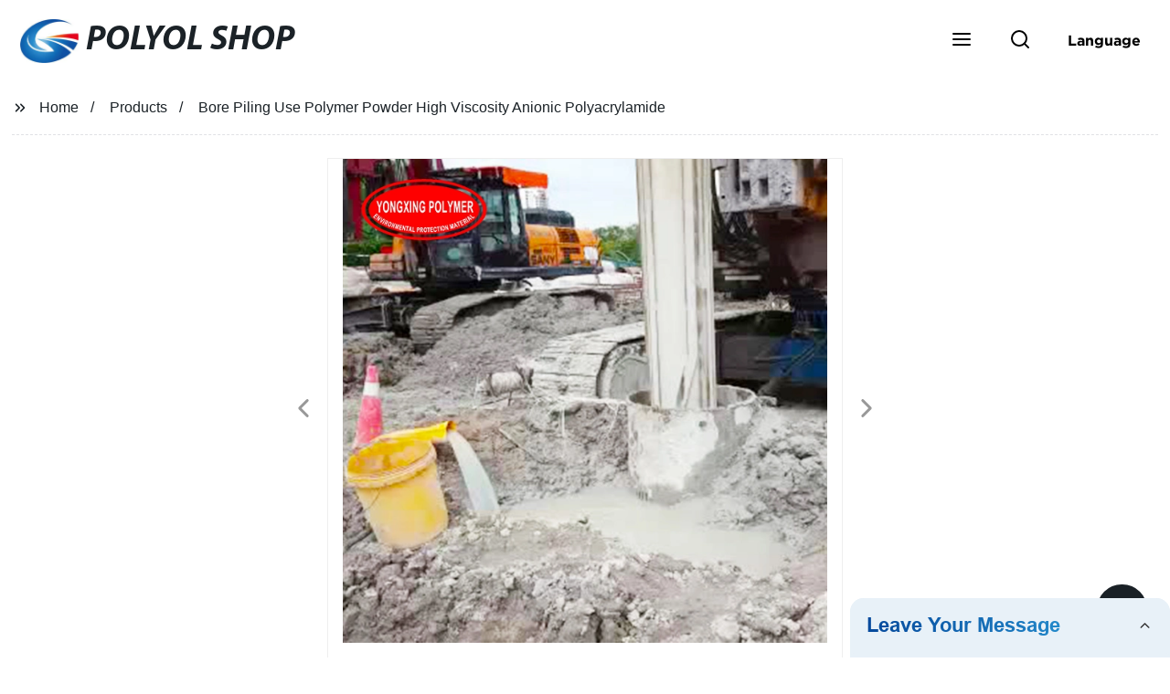

--- FILE ---
content_type: text/javascript; charset=UTF-8
request_url: https://cdn.ampproject.org/v0/amp-video-0.1.js
body_size: 14408
content:
;
(self.AMP=self.AMP||[]).push({m:0,v:"2510081644000",n:"amp-video",ev:"0.1",l:!0,f:function(t,n){!function(){function n(t,n){(null==n||n>t.length)&&(n=t.length);for(var i=0,r=new Array(n);i<n;i++)r[i]=t[i];return r}function i(t,i){var r="undefined"!=typeof Symbol&&t[Symbol.iterator]||t["@@iterator"];if(r)return(r=r.call(t)).next.bind(r);if(Array.isArray(t)||(r=function(t,i){if(t){if("string"==typeof t)return n(t,i);var r=Object.prototype.toString.call(t).slice(8,-1);return"Object"===r&&t.constructor&&(r=t.constructor.name),"Map"===r||"Set"===r?Array.from(t):"Arguments"===r||/^(?:Ui|I)nt(?:8|16|32)(?:Clamped)?Array$/.test(r)?n(t,i):void 0}}(t))||i&&t&&"number"==typeof t.length){r&&(t=r);var e=0;return function(){return e>=t.length?{done:!0}:{done:!1,value:t[e++]}}}throw new TypeError("Invalid attempt to iterate non-iterable instance.\nIn order to be iterable, non-array objects must have a [Symbol.iterator]() method.")}var r;function e(){return r||(r=Promise.resolve(void 0))}var o=function(){var t=this;this.promise=new Promise((function(n,i){t.resolve=n,t.reject=i}))};function u(t){return new Promise((function(n){n(t())}))}function a(t,n){return(a=Object.setPrototypeOf||function(t,n){return t.__proto__=n,t})(t,n)}function s(t){return(s=Object.setPrototypeOf?Object.getPrototypeOf:function(t){return t.__proto__||Object.getPrototypeOf(t)})(t)}function c(t){return(c="function"==typeof Symbol&&"symbol"==typeof Symbol.iterator?function(t){return typeof t}:function(t){return t&&"function"==typeof Symbol&&t.constructor===Symbol&&t!==Symbol.prototype?"symbol":typeof t})(t)}function f(t,n){if(n&&("object"===c(n)||"function"==typeof n))return n;if(void 0!==n)throw new TypeError("Derived constructors may only return object or undefined");return function(t){if(void 0===t)throw new ReferenceError("this hasn't been initialised - super() hasn't been called");return t}(t)}function h(t){return t?Array.prototype.slice.call(t):[]}var l=Array.isArray;function v(t){return l(t)?t:[t]}var d=Object.prototype,p=d.hasOwnProperty,m=d.toString;function b(t){var n=Object.create(null);return t&&Object.assign(n,t),n}function y(t){return"number"==typeof t&&isFinite(t)}function g(t,n,i,r,e,o,u,a,s,c,f){return t}function w(t){return JSON.parse(t)}function j(t){return(t.ownerDocument||t).defaultView}var k,O=/(\0)|^(-)$|([\x01-\x1f\x7f]|^-?[0-9])|([\x80-\uffff0-9a-zA-Z_-]+)|[^]/g;function x(t,n,i,r,e){return e||(n?"�":r?t.slice(0,-1)+"\\"+t.slice(-1).charCodeAt(0).toString(16)+" ":"\\"+t)}function S(t){return void 0!==k?k:k=function(t){try{var n=t.ownerDocument,i=n.createElement("div"),r=n.createElement("div");return i.appendChild(r),i.querySelector(":scope div")===r}catch(t){return!1}}(t)}function q(t,n){return t.replace(/^|,/g,"$&".concat(n," "))}function E(t){g(/^[\w-]+$/.test(t))}function M(t,n){var i=t.classList,r="i-amphtml-scoped";i.add(r);var e=q(n,".".concat(r)),o=t.querySelectorAll(e);return i.remove(r),o}function _(t,n){var i=t.matches||t.webkitMatchesSelector||t.mozMatchesSelector||t.msMatchesSelector||t.oMatchesSelector;return!!i&&i.call(t,n)}function P(t,n){for(var i=t.firstElementChild;i;i=i.nextElementSibling)if(n(i))return i;return null}function R(t,n){return E(n),i=t,r="> ".concat(n),S(i)?i.querySelectorAll(q(r,":scope")):M(i,r);var i,r}var A,T,I={bubbles:!0,cancelable:!0};function N(t){var n;null===(n=t.parentElement)||void 0===n||n.removeChild(t)}function Y(t,n){var i=arguments.length>2&&void 0!==arguments[2]?arguments[2]:null;if(i){var r=i.nextSibling;t.insertBefore(n,r)}else z(t,n)}function z(t,n){t.insertBefore(n,t.firstChild)}function U(t,n){for(var i in n)t.setAttribute(i,n[i]);return t}function C(t){return t.parent&&t.parent!=t}function L(t,n,i,r){var e=i||{};g(t.ownerDocument);var o=r||I,u=o.bubbles,a=o.cancelable,s=new MessageEvent(n,{data:e,bubbles:u,cancelable:a});t.dispatchEvent(s)}function W(t,n){t.classList.add("i-amphtml-fill-content"),n&&t.classList.add("i-amphtml-replaced-content")}function D(t,n,r,e){for(var o,u=i(v(t),!0);!(o=u()).done;){var a=o.value,s=n.getAttribute(a);null!==s?r.setAttribute(a,s):e&&r.removeAttribute(a)}}function F(t){var n=t.ownerDocument||t;return A&&A.ownerDocument===n||(A=n.createElement("div")),V}function V(t){return function(t,n){if(g(1===n.length),g(Array.isArray(n)||(r=n,p.call(r,"raw"))),self.trustedTypes&&self.trustedTypes.createPolicy){var i=self.trustedTypes.createPolicy("static-template#createNode",{createHTML:function(t){return n[0]}});t.innerHTML=i.createHTML("ignored")}else t.innerHTML=n[0];var r,e=t.firstElementChild;return g(e),g(!e.nextElementSibling),t.removeChild(e),e}(A,t)}function $(t){var n=Object.getOwnPropertyDescriptor(t,"message");if(null!=n&&n.writable)return t;var i=t.message,r=t.stack,e=new Error(i);for(var o in t)e[o]=t[o];return e.stack=r,e}function J(t){for(var n,r=null,e="",o=i(arguments,!0);!(n=o()).done;){var u=n.value;u instanceof Error&&!r?r=$(u):(e&&(e+=" "),e+=u)}return r?e&&(r.message=e+": "+r.message):r=new Error(e),r}function B(t){var n,i;null===(n=(i=self).__AMP_REPORT_ERROR)||void 0===n||n.call(i,t)}function G(t){var n=J.apply(null,arguments);setTimeout((function(){throw B(n),n}))}function X(t){try{for(var n=arguments.length,i=new Array(n>1?n-1:0),r=1;r<n;r++)i[r-1]=arguments[r];return t.apply(null,i)}catch(t){G(t)}}function Z(t){var n=J.apply(null,arguments);return n.expected=!0,n}var H=["Webkit","webkit","Moz","moz","ms","O","o"],K={"getPropertyPriority":function(){return""},"getPropertyValue":function(){return""}};function Q(t){var n=t.replace(/[A-Z]/g,(function(t){return"-"+t.toLowerCase()}));return H.some((function(t){return n.startsWith(t+"-")}))?"-".concat(n):n}function tt(t,n,i){if(n.startsWith("--"))return n;T||(T=b());var r=T[n];if(!r||i){if(r=n,void 0===t[n]){var e=function(t){return t.charAt(0).toUpperCase()+t.slice(1)}(n),o=function(t,n){for(var i=0;i<H.length;i++){var r=H[i]+n;if(void 0!==t[r])return r}return""}(t,e);void 0!==t[o]&&(r=o)}i||(T[n]=r)}return r}function nt(t,n,i,r,e){var o=tt(t.style,n,e);if(o){var u=r?i+r:i;t.style.setProperty(Q(o),u)}}function it(t,n){for(var i in n)nt(t,i,n[i])}function rt(t){return null==t.__AMP_AUTOPLAY&&(t.__AMP_AUTOPLAY=function(t){var n,i=t.document.createElement("video");return i.setAttribute("muted",""),i.setAttribute("playsinline",""),i.setAttribute("webkit-playsinline",""),i.setAttribute("height","0"),i.setAttribute("width","0"),i.muted=!0,i.playsInline=!0,i.playsinline=!0,i.webkitPlaysinline=!0,it(i,{position:"fixed",top:"0",width:"0",height:"0",opacity:"0"}),n=i,u((function(){return n.play()})).catch((function(){})),Promise.resolve(!i.paused)}(t)),t.__AMP_AUTOPLAY}function et(t){return t.querySelector("video, iframe")}function ot(t,n){var i=u((function(){return t.play(!!n)}));return i.catch((function(t){!function(t){for(var n=arguments.length,i=new Array(n>1?n-1:0),r=1;r<n;r++)i[r-1]=arguments[r];B(Z.apply(null,i))}("TRYPLAY",t)})),i}var ut=/vertical/,at=new WeakMap,st=new WeakMap,ct=new WeakMap;function ft(t){var n=at.get(t);return n||(n=new t.ResizeObserver(ht),at.set(t,n)),n}function ht(t){for(var n=new Set,i=t.length-1;i>=0;i--){var r=t[i],e=r.target;if(!n.has(e)){n.add(e);var o=st.get(e);if(o){ct.set(e,r);for(var u=0;u<o.length;u++){var a=o[u],s=a.callback;lt(a.type,s,r)}}}}}function lt(t,n,i){if(0==t){var r=i.contentRect,e=r.height;X(n,{width:r.width,height:e})}else if(1==t){var o,u=i.borderBoxSize;if(u)o=u.length>0?u[0]:{inlineSize:0,blockSize:0};else{var a,s,c=i.target,f=j(c),h=ut.test(function(t,n){return t.getComputedStyle(n)||K}(f,c).writingMode),l=c,v=l.offsetHeight,d=l.offsetWidth;h?(s=d,a=v):(a=d,s=v),o={inlineSize:a,blockSize:s}}X(n,o)}}var vt=function(){function t(t){this.el=t,this.ty=!1,this.ny=!1,this.iy=this.iy.bind(this)}var n=t.prototype;return n.updatePlaying=function(t){t!==this.ty&&(this.ty=t,t?(this.ny=!1,function(t,n,i){var r=t.ownerDocument.defaultView;if(r){var e=st.get(t);if(e||(e=[],st.set(t,e),ft(r).observe(t)),!e.some((function(t){return t.callback===i&&1===t.type}))){e.push({type:1,callback:i});var o=ct.get(t);o&&setTimeout((function(){return lt(1,i,o)}))}}}(this.el,0,this.iy)):function(t,n){!function(t,n,i){var r=st.get(t);if(r&&(function(t,n){for(var r=[],e=0,o=0;o<t.length;o++){var u=t[o];(a=u).callback===i&&1===a.type?r.push(u):(e<o&&(t[e]=u),e++)}var a;e<t.length&&(t.length=e)}(r),0==r.length)){st.delete(t),ct.delete(t);var e=t.ownerDocument.defaultView;e&&ft(e).unobserve(t)}}(t,0,n)}(this.el,this.iy))},n.iy=function(t){var n=t.blockSize,i=t.inlineSize>0&&n>0;if(i!==this.ny){this.ny=i;var r=this.el;i||r.pause()}},t}();function dt(t,n,i){return n in t?Object.defineProperty(t,n,{value:i,enumerable:!0,configurable:!0,writable:!0}):t[n]=i,t}function pt(t,n){var i=Object.keys(t);if(Object.getOwnPropertySymbols){var r=Object.getOwnPropertySymbols(t);n&&(r=r.filter((function(n){return Object.getOwnPropertyDescriptor(t,n).enumerable}))),i.push.apply(i,r)}return i}function mt(t){for(var n=1;n<arguments.length;n++){var i=null!=arguments[n]?arguments[n]:{};n%2?pt(Object(i),!0).forEach((function(n){dt(t,n,i[n])})):Object.getOwnPropertyDescriptors?Object.defineProperties(t,Object.getOwnPropertyDescriptors(i)):pt(Object(i)).forEach((function(n){Object.defineProperty(t,n,Object.getOwnPropertyDescriptor(i,n))}))}return t}var bt=/(?:^[#?]?|&)([^=&]+)(?:=([^&]*))?/g;function yt(t){var n=arguments.length>1&&void 0!==arguments[1]?arguments[1]:"";try{return decodeURIComponent(t)}catch(t){return n}}function gt(t){var n,i=b();if(!t)return i;for(;n=bt.exec(t);){var r=yt(n[1],n[1]),e=n[2]?yt(n[2].replace(/\+/g," "),n[2]):"";i[r]=e}return i}function wt(t){var n=(t||self).location;return gt(n.originalHash||n.hash)}function jt(t){var n=!1,i=null,r=t;return function(){if(!n){for(var t=arguments.length,e=new Array(t),o=0;o<t;o++)e[o]=arguments[o];i=r.apply(self,e),n=!0,r=null}return i}}var kt="";function Ot(t){var n;return kt||(kt=(null===(n=t.AMP_CONFIG)||void 0===n?void 0:n.v)||"01".concat("2510081644000")),kt}function xt(t,n){var i=n||wt(t);return["1","actions","amp","amp4ads","amp4email"].includes(i.development)||!!t.AMP_DEV_MODE}self.__AMP_LOG=self.__AMP_LOG||{user:null,dev:null,userForEmbed:null};var St=self.__AMP_LOG;function qt(t,n){throw new Error("failed to call initLogConstructor")}function Et(t){return St.user||(St.user=Mt()),function(t,n){return n&&n.ownerDocument.defaultView!=t}(St.user.win,t)?St.userForEmbed||(St.userForEmbed=Mt()):St.user}function Mt(t){return qt()}function _t(){return St.dev||(St.dev=qt())}function Pt(t,n,i,r,e,o,u,a,s,c,f){return t}function Rt(t,n,i,r,e,o,u,a,s,c,f){return Et().assert(t,n,i,r,e,o,u,a,s,c,f)}function At(t,n){return zt(t=function(t){return t.__AMP_TOP||(t.__AMP_TOP=t)}(t),n)}function Tt(t,n){return zt(Yt(Nt(t)),n)}function It(t,n){var i=Yt(Nt(t));return Ct(i,n)?zt(i,n):null}function Nt(t){return t.nodeType?(n=j(t),At(n,"ampdoc")).getAmpDoc(t):t;var n}function Yt(t){var n=Nt(t);return n.isSingleDoc()?n.win:n}function zt(t,n){Pt(Ct(t,n));var i=Ut(t)[n];return i.obj||(Pt(i.ctor),Pt(i.context),i.obj=new i.ctor(i.context),Pt(i.obj),i.context=null,i.resolve&&i.resolve(i.obj)),i.obj}function Ut(t){var n=t.__AMP_SERVICES;return n||(n=t.__AMP_SERVICES={}),n}function Ct(t,n){var i=t.__AMP_SERVICES&&t.__AMP_SERVICES[n];return!(!i||!i.ctor)}var Lt="__AMP__EXPERIMENT_TOGGLES";function Wt(t,n){var r=function(t){var n,r,e,o,u;if(t[Lt])return t[Lt];t[Lt]=b();var a=t[Lt];g(a);var s=mt(mt({},null!==(n=t.AMP_CONFIG)&&void 0!==n?n:{}),null!==(r=t.AMP_EXP)&&void 0!==r?r:w((null===(e=t.__AMP_EXP)||void 0===e?void 0:e.textContent)||"{}"));for(var c in s){var f=s[c];"number"==typeof f&&f>=0&&f<=1&&(a[c]=Math.random()<f)}var h=null===(o=t.AMP_CONFIG)||void 0===o?void 0:o["allow-doc-opt-in"];if(l(h)&&h.length){var v=t.document.head.querySelector('meta[name="amp-experiments-opt-in"]');if(v)for(var d,p,m=i((null===(d=v.getAttribute("content"))||void 0===d?void 0:d.split(","))||[],!0);!(p=m()).done;){var y=p.value;h.includes(y)&&(a[y]=!0)}}Object.assign(a,function(t){var n,r="";try{var e;"localStorage"in t&&(r=null!==(e=t.localStorage.getItem("amp-experiment-toggles"))&&void 0!==e?e:"")}catch(t){_t().warn("EXPERIMENTS","Failed to retrieve experiments from localStorage.")}for(var o,u=(null===(n=r)||void 0===n?void 0:n.split(/\s*,\s*/g))||[],a=b(),s=i(u,!0);!(o=s()).done;){var c=o.value;c&&("-"==c[0]?a[c.substr(1)]=!1:a[c]=!0)}return a}(t));var j=null===(u=t.AMP_CONFIG)||void 0===u?void 0:u["allow-url-opt-in"];if(l(j)&&j.length)for(var k,O=gt(t.location.originalHash||t.location.hash),x=i(j,!0);!(k=x()).done;){var S=k.value,q=O["e-".concat(S)];"1"==q&&(a[S]=!0),"0"==q&&(a[S]=!1)}return a}(t);return!!r[n]}var Dt,Ft,Vt,$t=function(t){return It(t,"action")},Jt=function(t){return At(t,"extensions")},Bt=function(t){return At(t,"performance")},Gt=function(t){return At(t,"platform")},Xt=function(t){return zt(t,"timer")},Zt=function(t){return It(t,"url")},Ht=function(t){return Tt(t,"viewport")};function Kt(t,n){var i=arguments.length>2&&void 0!==arguments[2]?arguments[2]:{},r=i.needsRootBounds,e=i.rootMargin,o=i.threshold,u=C(n)&&(r||e)?n.document:void 0;return new n.IntersectionObserver(t,{threshold:o,root:u,rootMargin:e})}function Qt(t){var n,i=null===(n=Dt)||void 0===n?void 0:n.get(t);if(!i){var r=function(t){Dt||(Dt=new WeakMap,Ft=new WeakMap),g(Ft);var n=Ft.get(t);return n||(n=Kt((function(t){for(var i=new Set,r=t.length-1;r>=0;r--){var e,o=t[r].target;i.has(o)||(i.add(o),g(n),n.unobserve(o),g(Dt),null===(e=Dt.get(o))||void 0===e||e.resolve(t[r]),Dt.delete(o))}}),t,{needsRootBounds:!0}),Ft.set(t,n)),n}(j(t));g(Dt),r.observe(t),i=new o,Dt.set(t,i)}return i.promise}function tn(t,n,i,r){var e=t,o=i,u=function(t){try{return o(t)}catch(t){var n,i;throw null===(n=(i=self).__AMP_REPORT_ERROR)||void 0===n||n.call(i,t),t}},a=function(){if(void 0!==Vt)return Vt;Vt=!1;try{var t={get capture(){return Vt=!0,!1}};self.addEventListener("test-options",null,t),self.removeEventListener("test-options",null,t)}catch(t){}return Vt}(),s=!(null==r||!r.capture);return e.addEventListener(n,u,a?r:s),function(){null==e||e.removeEventListener(n,u,a?r:s),o=null,e=null,u=null}}function nn(t,n,i,r){var e={detail:i};if(Object.assign(e,r),"function"==typeof t.CustomEvent)return new t.CustomEvent(n,e);var o=t.document.createEvent("CustomEvent");return o.initCustomEvent(n,!!e.bubbles,!!e.cancelable,i),o}function rn(t,n,i,r){return tn(t,n,i,r)}function en(t,n,i,r){var e=i,o=tn(t,n,(function(t){try{e(t)}finally{e=null,o()}}),r);return o}var on=['<button aria-label="Unmute video" class="i-amphtml-video-mask i-amphtml-fill-content" tabindex=0></button>'],un=["<i-amphtml-video-icon class=amp-video-eq><div class=amp-video-eq-col><div class=amp-video-eq-filler></div><div class=amp-video-eq-filler></div></div></i-amphtml-video-icon>"];function an(t,n,i){if(n[i])return n[i];var r=t.querySelector("style[".concat(i,"], link[").concat(i,"]"));return r?(n[i]=r,r):null}var sn=function(){function t(){this.xn=null}var n=t.prototype;return n.add=function(t){var n=this;return this.xn||(this.xn=[]),this.xn.push(t),function(){n.remove(t)}},n.remove=function(t){var n,i,r;this.xn&&(i=t,-1!=(r=(n=this.xn).indexOf(i))&&n.splice(r,1))},n.removeAll=function(){this.xn&&(this.xn.length=0)},n.fire=function(t){if(this.xn)for(var n,r=i(this.xn.slice(),!0);!(n=r()).done;)(0,n.value)(t)},n.getHandlerCount=function(){var t,n;return null!==(t=null===(n=this.xn)||void 0===n?void 0:n.length)&&void 0!==t?t:0},t}(),cn=function(){function t(){this.ey=!1,this.oy=new sn}var n=t.prototype;return n.onSessionEnd=function(t){this.oy.add(t)},n.beginSession=function(){this.ey=!0},n.endSession=function(){this.ey&&this.oy.fire(),this.ey=!1},n.isSessionActive=function(){return this.ey},t}(),fn={"title":"","artist":"","album":"","artwork":[{"src":""}]},hn="registered",ln="load",vn="loadedmetadata",dn="play",pn="playing",mn="pause",bn="ended",yn="muted",gn="unmuted",wn="reloaded",jn="ad_start",kn="ad_end",On="playing_manual",xn="paused",Sn="video-play",qn="user-interacted";function En(t){t.signals().signal(qn)}var Mn="video-manager",_n=function(){function t(t){var n=this;this.ampdoc=t,this.installAutoplayStyles=jt((function(){return function(t){!function(t,n,i,r,e){var o=t.getHeadNode();!function(t,n,i,r){var e=t.__AMP_CSS_SM;e||(e=t.__AMP_CSS_SM=b());var o="amp-extension=".concat(r);if(o){var u=an(t,e,o);if(u)return"STYLE"==u.tagName&&u.textContent!==n&&(u.textContent=n),u}var a=(t.ownerDocument||t).createElement("style");a.textContent=n;a.setAttribute("amp-extension",r),Y(t,a,an(t,e,"amp-runtime")),o&&(e[o]=a)}(o,function(t,n){var i=t.__AMP_CSS_TR;return i?i(n):n}(o,".i-amphtml-video-mask{display:block;z-index:1;-webkit-appearance:none;appearance:none;background:transparent;border:none}.amp-video-eq{display:none}.i-amphtml-video-interface:not(amp-video) .amp-video-eq,amp-story .amp-video-eq,amp-video[controls] .amp-video-eq{display:-ms-flexbox;display:flex}[noaudio] .amp-video-eq{display:none!important}.amp-video-eq{pointer-events:none!important;-ms-flex-align:end;align-items:flex-end;bottom:7px;height:12px;opacity:0.8;overflow:hidden;position:absolute;right:7px;width:20px;z-index:1}.amp-video-eq-col{-ms-flex:1;flex:1;height:100%;margin-right:1px;position:relative}.amp-video-eq-col div{animation-name:amp-video-eq-animation;animation-timing-function:linear;animation-iteration-count:infinite;animation-direction:alternate;background-color:#fafafa;height:100%;position:absolute;width:100%;will-change:transform;animation-play-state:paused}.amp-video-eq-play .amp-video-eq-col div{animation-play-state:running}.amp-video-eq-1-1{animation-duration:0.3s;transform:translateY(60%)}.amp-video-eq-1-2{animation-duration:0.45s;transform:translateY(60%)}.amp-video-eq-2-1{animation-duration:0.5s;transform:translateY(30%)}.amp-video-eq-2-2{animation-duration:0.4s;transform:translateY(30%)}.amp-video-eq-3-1{animation-duration:0.3s;transform:translateY(70%)}.amp-video-eq-3-2{animation-duration:0.35s;transform:translateY(70%)}.amp-video-eq-4-1{animation-duration:0.4s;transform:translateY(50%)}.amp-video-eq-4-2{animation-duration:0.25s;transform:translateY(50%)}@keyframes amp-video-eq-animation{0%{transform:translateY(100%)}to{transform:translateY(0)}}\n/*# sourceURL=/css/video-autoplay.css*/"),0,"amp-video-autoplay")}(t)}(n.ampdoc)})),this.uy=null,this.sy=null,this.hy=null,this.js=Xt(t.win),this.ly=$t(t.getHeadNode()),this.vy=function(){return n.my()},this.py=jt((function(){return new An(n.ampdoc,n)})),this.js.delay(this.vy,1e3)}var n=t.prototype;return n.dispose=function(){if(this.py().dispose(),this.sy.disconnect(),this.sy=null,this.uy)for(var t=0;t<this.uy.length;t++)this.uy[t].dispose()},n.my=function(){for(var t=0;t<this.uy.length;t++){var n=this.uy[t];n.getPlayingState()!==xn&&(zn(n,"video-seconds-played"),this.yy(n))}this.js.delay(this.vy,1e3)},n.yy=function(t){var n="timeUpdate",i=t.video.getCurrentTime(),r=t.video.getDuration();if(y(i)&&y(r)&&r>0){var e=i/r,o=nn(this.ampdoc.win,"".concat(Mn,".").concat(n),{"time":i,"percent":e});this.ly.trigger(t.video.element,n,o,1)}},n.register=function(t){var n=this;Pt(t);var i=t;if(this.by(t),t.supportsPlatform()&&!this.wy(t)){this.sy||(this.sy=Kt((function(t){return t.forEach((function(t){var i=t.isIntersecting,r=t.target;n.gy(r).updateVisibility(i)}))}),this.ampdoc.win,{threshold:.5})),this.sy.observe(i.element),rn(i.element,wn,(function(){return r.videoLoaded()})),this.uy=this.uy||[];var r=new Rn(this,t);this.uy.push(r);var e=r.video.element;L(e,hn),function(t){t.classList.add("i-amphtml-media-component")}(e),t.signals().signal(hn),e.classList.add("i-amphtml-video-interface")}},n.by=function(t){i("play",(function(){return ot(t,!1)})),i("pause",(function(){return t.pause()})),i("mute",(function(){return t.mute()})),i("unmute",(function(){return t.unmute()}));var n=function(){return t.fullscreenEnter()};function i(n,i){t.registerAction(n,(function(){En(t),i()}),1)}i("fullscreenenter",n),i("fullscreen",n)},n.wy=function(t){if(Pn(this.hy,t))return this.hy;for(var n=0;this.uy&&n<this.uy.length;n++){var i=this.uy[n];if(Pn(i,t))return this.hy=i,i}return null},n.gy=function(t){return Pt(this.wy(t))},n.registerForAutoFullscreen=function(t){this.py().register(t)},n.xy=function(){return this.py()},n.getVideoStateProperty=function(t,n){var i=this.ampdoc.getRootNode(),r=Et().assertElement(i.getElementById(t),'Could not find an element with id="'.concat(t,'" for VIDEO_STATE')),o=this.gy(r);return(o?o.getAnalyticsDetails():e()).then((function(t){return t?t[n]:""}))},n.getPlayingState=function(t){return this.gy(t).getPlayingState()},n.isMuted=function(t){return this.gy(t).isMuted()},n.userInteracted=function(t){return this.gy(t).userInteracted()},n.isRollingAd=function(t){return this.gy(t).isRollingAd()},n.pauseOtherVideos=function(t){this.uy.forEach((function(n){n.isPlaybackManaged()&&n!==t&&n.getPlayingState()==On&&n.video.pause()}))},t}(),Pn=function(t,n){return!!t&&(t.video===n||t.video.element===n)},Rn=function(){function t(t,n){var i=this;this.qy=t,this.Ki=t.ampdoc,this.video=n,this.ky=!0,this.jy=!1,this.ty=!1,this.Sy=!1,this.Wr=!1,this.Oy=new cn,this.Oy.onSessionEnd((function(){return zn(i,"video-session")})),this.My=new cn,this.My.onSessionEnd((function(){return zn(i,"video-session-visible")})),this.Py=jt((function(){return new Yn(i.Ki.win,i)})),this.Ty=!1,this.Ay=!1,this.Ry=null,this.sn=!1,this.Ey=!1,this.hasAutoplay=n.element.hasAttribute("autoplay"),this.hasAutoplay&&this.qy.installAutoplayStyles(),this.Yy=fn,this.zy=function(){ot(i.video,!1)},this.Iy=function(){i.video.pause()},rn(n.element,ln,(function(){return i.videoLoaded()})),rn(n.element,mn,(function(){return i.Cy()})),rn(n.element,dn,(function(){i.Ey=!0,zn(i,Sn)})),rn(n.element,pn,(function(){return i.Uy()})),rn(n.element,yn,(function(){return i.sn=!0})),rn(n.element,gn,(function(){i.sn=!1,i.qy.pauseOtherVideos(i)})),rn(n.element,"amp:video:tick",(function(t){var n=t.data,r=n.eventType;r&&i._y(r,n.vars)})),rn(n.element,bn,(function(){i.Sy=!1,zn(i,"video-ended")})),rn(n.element,jn,(function(){i.Sy=!0,zn(i,"video-ad-start")})),rn(n.element,kn,(function(){i.Sy=!1,zn(i,"video-ad-end")})),n.signals().whenSignal(hn).then((function(){return i.Ly()})),this.Wy=jt((function(){var t="firstPlay",n=nn(i.Ki.win,t,{}),r=i.video.element;$t(r).trigger(r,t,n,1)})),this.Fy()}var n=t.prototype;return n.dispose=function(){this.Py().stop()},n._y=function(t,n){var i=dt({},"__amp:eventType",t);Object.keys(n).forEach((function(t){i["custom_".concat(t)]=n[t]})),zn(this,"video-hosted-custom",i)},n.Fy=function(){var t=this;this.video.signals().whenSignal("playback-delegated").then((function(){t.ky=!1,t.ty&&t.video.pause()}))},n.isMuted=function(){return this.sn},n.isPlaybackManaged=function(){return this.ky},n.Ly=function(){this.Ny()&&this.qy.registerForAutoFullscreen(this),this.hasAutoplay&&this.By()},n.Ny=function(){var t=this.video.element;return!(this.video.preimplementsAutoFullscreen()||!t.hasAttribute("rotate-to-fullscreen"))&&Rt(this.video.isInteractive(),"Only interactive videos are allowed to enter fullscreen on rotate. Set the `controls` attribute on %s to enable.",t)},n.Uy=function(){this.ty=!0,this.getPlayingState()==On&&(this.Wy(),this.qy.pauseOtherVideos(this));var t,n,i,r,e,o=this.video,u=o.element;o.preimplementsMediaSessionAPI()||u.classList.contains("i-amphtml-disable-mediasession")||(function(t,n){var i=Zt(t);if(n&&n.artwork){var r=n.artwork;Pt(l(r)),r.forEach((function(t){if(t){var n=(r=t,"[object Object]"===m.call(r)?t.src:t);Rt(i.isProtocolValid(n))}var r}))}}(u,this.Yy),t=this.Ki.win,n=this.Yy,i=this.zy,r=this.Iy,"mediaSession"in(e=t.navigator)&&t.MediaMetadata&&(e.mediaSession.metadata=new t.MediaMetadata(fn),e.mediaSession.metadata=new t.MediaMetadata(n),e.mediaSession.setActionHandler("play",i),e.mediaSession.setActionHandler("pause",r))),this.Oy.beginSession(),this.Wr&&this.My.beginSession(),this.Ey||zn(this,Sn)},n.Cy=function(){zn(this,"video-pause"),this.ty=!1,this.Ay?this.Ay=!1:this.Oy.endSession()},n.videoLoaded=function(){this.jy=!0,this.Ry=et(this.video.element),this.Jy(),this.Py().start(),this.Wr&&this.Dy()},n.Jy=function(){if(!this.video.preimplementsMediaSessionAPI()){this.video.getMetadata()&&(this.Yy=b(this.video.getMetadata()));var t=this.Ki.win.document;if(!this.Yy.artwork||0==this.Yy.artwork.length){var n=function(t){var n=t.querySelector('script[type="application/ld+json"]');if(n){var i=function(t,n){try{return w(t)}catch(t){return null}}(n.textContent);if(i&&i.image)return"string"==typeof i.image?i.image:i.image["@list"]&&"string"==typeof i.image["@list"][0]?i.image["@list"][0]:"string"==typeof i.image.url?i.image.url:"string"==typeof i.image[0]?i.image[0]:void 0}}(t)||function(t){var n=t.querySelector('meta[property="og:image"]');return n?n.getAttribute("content"):void 0}(t)||function(t){var n=t.querySelector('link[rel="shortcut icon"]')||t.querySelector('link[rel="icon"]');return n?n.getAttribute("href"):void 0}(t);n&&(this.Yy.artwork=[{"src":n}])}if(!this.Yy.title){var i=this.video.element.getAttribute("title")||this.video.element.getAttribute("aria-label")||this.Ry.getAttribute("title")||this.Ry.getAttribute("aria-label")||t.title;i&&(this.Yy.title=i)}}},n.Vy=function(){this.jy&&this.Dy()},n.Dy=function(){var t=this;this.Ki.isVisible()&&rt(this.Ki.win).then((function(n){t.hasAutoplay&&!t.userInteracted()&&n?t.Hy():t.Zy()}))},n.By=function(){var t=this;this.video.isInteractive()&&this.video.hideControls(),rt(this.Ki.win).then((function(n){n||!t.video.isInteractive()?(t.video.mute(),t.$y()):t.video.showControls()}))},n.$y=function(){var t=this,n=this.video,i=this.video,r=i.element;if(i.win,!r.hasAttribute("noaudio")&&!r.signals().get(qn)){var e=function(t,n){for(var i=F(n)(un),r=i.firstElementChild,e=0;e<4;e++){for(var o=r.cloneNode(!0),u=o.children,a=0;a<u.length;a++)u[a].classList.add("amp-video-eq-".concat(e+1,"-").concat(a+1));i.appendChild(o)}return N(r),i}(0,r),o=[e],u=[rn(r,mn,(function(){return c(!1)})),rn(r,pn,(function(){return c(!0)})),rn(r,jn,(function(){s(!1),n.showControls()})),rn(r,kn,(function(){s(!0),n.hideControls()})),rn(r,gn,(function(){return En(n)}))];if(n.isInteractive()){n.hideControls();var a=function(t,n){var i=F(t)(on);return n&&n.title&&i.setAttribute("aria-label",n.title),i}(r,this.Yy);o.push(a),u.push(rn(a,"click",(function(){return En(n)})))}n.mutateElementSkipRemeasure((function(){o.forEach((function(t){r.appendChild(t)}))})),this.Sy&&s(!1),n.signals().whenSignal(qn).then((function(){t.Wy(),n.isInteractive()&&n.showControls(),n.unmute(),u.forEach((function(t){t()})),n.mutateElementSkipRemeasure((function(){o.forEach((function(t){N(t)}))}))}))}function s(t){n.mutateElementSkipRemeasure((function(){o.forEach((function(n){!function(t,n){void 0===n&&(n=t.hasAttribute("hidden")),n?t.removeAttribute("hidden"):t.setAttribute("hidden","")}(n,t)}))}))}function c(t){n.mutateElementSkipRemeasure((function(){return e.classList.toggle("amp-video-eq-play",t)}))}},n.Hy=function(){this.ky&&(this.Wr?(this.My.beginSession(),ot(this.video,!0),this.Ty=!0):(this.ty&&this.My.endSession(),this.video.pause(),this.Ay=!0))},n.Zy=function(){this.Wr?this.My.beginSession():this.ty&&this.My.endSession()},n.updateVisibility=function(t){var n=this.Wr;this.Wr=t,t!=n&&this.Vy()},n.getPlayingState=function(){return this.ty?this.ty&&this.Ty&&!this.userInteracted()?"playing_auto":On:xn},n.isRollingAd=function(){return this.Sy},n.userInteracted=function(){return null!=this.video.signals().get(qn)},n.getAnalyticsDetails=function(){var t=this,n=this.video;return Promise.all([rt(this.Ki.win),Qt(n.element)]).then((function(i){var r=i[0],e=i[1].boundingClientRect,o=e.height,u=e.width,a=t.hasAutoplay&&r,s=n.getPlayedRanges(),c=s.reduce((function(t,n){return t+n[1]-n[0]}),0);return{"autoplay":a,"currentTime":n.getCurrentTime(),"duration":n.getDuration(),"height":o,"id":n.element.id,"muted":t.sn,"playedTotal":c,"playedRangesJson":JSON.stringify(s),"state":t.getPlayingState(),"width":u}}))},t}(),An=function(){function t(t,n){var i=this;this.qy=n,this.Ki=t,this.Gy=null,this.Ky=null,this.uy=[],this.Qy=[],this.Xy=function(){return i.tb()},this.nb=function(t){return i.ib(t)==On},this.rb=function(t,n){return i.eb(t,n)},this.ob(),this.ub()}var n=t.prototype;return n.dispose=function(){this.Qy.forEach((function(t){return t()})),this.Qy.length=0},n.register=function(t){var n=t.video,i=n.element;this.ab(i)&&(this.uy.push(n),rn(i,mn,this.Xy),rn(i,pn,this.Xy),rn(i,bn,this.Xy),n.signals().whenSignal(qn).then(this.Xy),this.tb())},n.ub=function(){var t=this,n=this.Ki.getRootNode(),i=function(){return t.sb()};this.Qy.push(rn(n,"webkitfullscreenchange",i),rn(n,"mozfullscreenchange",i),rn(n,"fullscreenchange",i),rn(n,"MSFullscreenChange",i))},n.isInLandscape=function(){return(t=this.Ki.win).screen&&"orientation"in t.screen?t.screen.orientation.type.startsWith("landscape"):90==Math.abs(t.orientation);var t},n.ab=function(t){if("video"==et(t).tagName.toLowerCase())return!0;var n=Gt(this.Ki.win);return!n.isIos()&&!n.isSafari()||function(t){return!!{"amp-dailymotion":!0,"amp-ima-video":!0}[t.tagName.toLowerCase()]}(t)},n.sb=function(){this.Gy=null},n.ob=function(){var t=this,n=this.Ki.win,i=n.screen;if(i&&"orientation"in i){var r=i.orientation;this.Qy.push(rn(r,"change",(function(){return t.fb()})))}this.Qy.push(rn(n,"orientationchange",(function(){return t.fb()})))},n.fb=function(){this.isInLandscape()?null!=this.Ky&&this.cb(this.Ky):this.Gy&&this.hb(this.Gy)},n.cb=function(t){var n=Gt(this.Ki.win);this.Gy=t,n.isAndroid()&&n.isChrome()?t.fullscreenEnter():this.lb(t).then((function(){return t.fullscreenEnter()}))},n.hb=function(t){this.Gy=null,this.lb(t,"center").then((function(){return t.fullscreenExit()}))},n.lb=function(t){var n=arguments.length>1&&void 0!==arguments[1]?arguments[1]:null,i=t.element,r=this.vb();return this.mb().then((function(){return Qt(i)})).then((function(t){var o=t.boundingClientRect,u=o.bottom,a=o.top,s=r.getSize().height;if(a>=0&&u<=s)return e();var c=n||(u>s?"bottom":"top");return r.animateScrollIntoView(i,c)}))},n.vb=function(){return Ht(this.Ki)},n.mb=function(){return Xt(this.Ki.win).promise(330)},n.tb=function(){var t=this;if(this.isInLandscape())return Promise.resolve(this.Ky);this.Ky=null;var n=this.uy.filter(this.nb).map((function(t){return Qt(t.element)}));return Promise.all(n).then((function(n){var i=n.sort(t.rb)[0];return i&&i.intersectionRatio>.5?i.target.getImpl().then((function(n){return t.Ky=n})):t.Ky}))},n.eb=function(t,n){var i=t.boundingClientRect,r=t.intersectionRatio,e=n.boundingClientRect,o=r-n.intersectionRatio;if(Math.abs(o)>.1)return o;var u=Ht(this.Ki),a=Tn(u,i),s=Tn(u,e);return a<s||a>s?a-s:i.top-e.top},n.ib=function(t){return this.qy.getPlayingState(t)},t}();function Tn(t,n){var i=n.top+n.height/2,r=t.getSize().height/2;return Math.abs(i-r)}function In(t){return 10*t*5}var Nn=function(t){return!!t&&!isNaN(t)&&t>1},Yn=function(){function t(t,n){this.js=Xt(t),this.pb=n,this.Qy=null,this.yb=0,this.bb=0}var n=t.prototype;return n.start=function(){var t=this,n=this.pb.video.element;this.stop(),this.Qy=this.Qy||[],this.wb()?this.gb(this.bb):this.Qy.push(en(n,vn,(function(){t.wb()&&t.gb(t.bb)}))),this.Qy.push(rn(n,bn,(function(){t.wb()&&t.xb(100)})))},n.stop=function(){if(this.Qy){for(;this.Qy.length>0;)this.Qy.pop()();this.bb++}},n.wb=function(){var t=this.pb.video,n=t.getDuration();if(!Nn(n))return!1;if(In(n)<250){var i=Math.ceil(5);this.qb("This video is too short for `video-percentage-played`. Reports may be inaccurate. For best results, use videos over",i,"seconds long.",t.element)}return!0},n.qb=function(){for(var t=arguments.length,n=new Array(t),i=0;i<t;i++)n[i]=arguments[i];Et().warn.apply(Et(),[Mn].concat(n))},n.gb=function(t){var n,i=this;if(t==this.bb){var r=this.pb,e=this.js,o=r.video,u=function(){return i.gb(t)};if(r.getPlayingState()!=xn){var a=o.getDuration();if(Nn(a)){var s=(n=In(a),g(!0),Math.min(Math.max(n,250),4e3)),c=o.getCurrentTime()/a*100,f=5*Math.floor(c/5);Pt(y(f)),this.xb(f),e.delay(u,s)}else e.delay(u,500)}else e.delay(u,500)}},n.xb=function(t){t<=0||this.yb!=t&&(this.yb=t,this.kb(t))},n.kb=function(t){zn(this.pb,"video-percentage-played",{"normalizedPercentage":t.toString()})},t}();function zn(t,n,i){var r=t.video;t.getAnalyticsDetails().then((function(t){i&&Object.assign(t,i),L(r.element,n,t)}))}var Un,Cn=function(){function t(t,n){this.win=t,this.Ti=n}return t.make=function(n,i){if(n.WeakRef)return new n.WeakRef(i);if(!i.id){var r=n.__AMP_WEAKREF_ID=(n.__AMP_WEAKREF_ID||0)+1;i.id="weakref-id-"+r}return new t(n,i.id)},t.prototype.deref=function(){return this.win.document.getElementById(this.Ti)||void 0},t}(),Ln="amp-video",Wn={"slow-2g":50,"2g":50,"3g":1e3,"4g":2500,"5g":5e3},Dn="i-amphtml-is-video-fully-loaded-override-for-testing",Fn=function(){function t(t){this.win=t,this.mj="",this.bj=this.yj(),this.gj=[]}var n=t.prototype;return n.manage=function(t){var n=this;Wt(this.win,"flexible-bitrate")&&(t.changedSources||(function(t,n){rn(t,"waiting",(function(){if(!(t.readyState<1||$n(t)>.99)){var i=null,r=en(t,"playing",(function(){clearTimeout(i)}));i=setTimeout((function(){r(),n()}),100)}}))}(t,(function(){return n.wj(t)})),rn(t,"downgrade",(function(){return n.wj(t)})),t.changedSources=function(){n.jj(t)},this.gj.push(Cn.make(this.win,t))))},n.wj=function(t){var n=function(t){return Pt(Vn(t,(function(n){return n.src==t.currentSrc})))}(t),i=n.kj-1;i>=this.bj||(this.bj=i,this.Oj(t,n.kj),this.xj())},n.Sj=function(){var t=this.win.navigator.connection;return t&&t.effectiveType?t.effectiveType:"4g"},n.yj=function(){return this.mj!=this.Sj()&&(this.mj=this.Sj(),this.bj=Wn[this.mj]||Wn["4g"]),this.bj},n.jj=function(t){var n=this,i=h(R(t,"source"));i.forEach((function(t){if(!t.kj){var n=t.getAttribute("data-bitrate");t.kj=n?parseInt(n,10):Number.POSITIVE_INFINITY}}));var r=!1;return i.sort((function(t,i){var e=n.qj(i)-n.qj(t);return e<0&&(r=!0),e})),r&&i.forEach((function(n){t.appendChild(n)})),r},n.qj=function(t){var n=t.kj;return n>this.yj()&&(n*=-1),n},n.Ej=function(t,n){return!!Vn(t,(function(t){return t.kj<n}))},n.Oj=function(t,n){if(this.Ej(t,n)){var i=t.currentTime;t.pause(),this.jj(t)?(t.load(),en(t,"loadedmetadata",(function(){t.currentTime=i,ot(t),_t().fine(Ln,"Playing at lower bitrate %s",t.currentSrc)}))):ot(t)}else _t().fine(Ln,"No lower bitrate available")},n.xj=function(){for(var t=this.gj.length-1;t>=0;t--){var n=this.gj[t].deref();n?n.paused&&!((i=n).hasAttribute(Dn)?"true"===i.getAttribute(Dn):$n(i)>.8)&&this.jj(n)&&n.load():this.gj.splice(t,1)}var i},t}();function Vn(t,n){return P(t,(function(t){return"SOURCE"==t.tagName&&n(t)}))}function $n(t){if(!t.duration)return 0;for(var n=0,i=0;i<t.buffered.length;i++)n+=t.buffered.end(i)-t.buffered.start(i);return n/t.duration}function Jn(t,n){if(!!n!==n&&null!=n)if(Array.isArray(n))n.forEach((function(n){Jn(t,n)}));else{var i=n;t.appendChild(i.nodeType?i:self.document.createTextNode(String(n)))}}function Bn(t,n,i){if(!1!==i&&null!=i)if("function"!=typeof i||"o"!==n[0]||"n"!==n[1])t.setAttribute(n,!0===i?"":String(i));else{var r=n.toLowerCase().substring(2);t.addEventListener(r,i)}}function Gn(t,n){for(var i=arguments.length,r=new Array(i>2?i-2:0),e=2;e<i;e++)r[e-2]=arguments[e];if("string"!=typeof t)return t(mt(mt({},n),{},{children:r}));var o=null==n?void 0:n.xmlns;o&&delete n.xmlns;var u=o?self.document.createElementNS(o,t):self.document.createElement(t);return Jn(u,r),n&&Object.keys(n).forEach((function(t){Bn(u,t,n[t])})),u}var Xn,Zn,Hn=function(){function t(t){this.St=t,this.Et=0,this.Rt=0,this.xt=b()}var n=t.prototype;return n.has=function(t){return!!this.xt[t]},n.get=function(t){var n=this.xt[t];if(n)return n.access=++this.Rt,n.payload},n.put=function(t,n){this.has(t)||this.Et++,this.xt[t]={payload:n,access:this.Rt},this.Tt()},n.Tt=function(){if(!(this.Et<=this.St)){var t,n=this.xt,i=this.Rt+1;for(var r in n){var e=n[r].access;e<i&&(i=e,t=r)}void 0!==t&&(delete n[t],this.Et--)}},t}(),Kn=function(t){return"string"==typeof t?Qn(t):t};function Qn(t,n){return Xn||(Xn=self.document.createElement("a"),Zn=self.__AMP_URL_CACHE||(self.__AMP_URL_CACHE=new Hn(100))),function(t,n,i){if(i&&i.has(n))return i.get(n);t.href=n,t.protocol||(t.href=t.href);var r,e={href:t.href,protocol:t.protocol,host:t.host,hostname:t.hostname,port:"0"==t.port?"":t.port,pathname:t.pathname,search:t.search,hash:t.hash,origin:null};"/"!==e.pathname[0]&&(e.pathname="/"+e.pathname),("http:"==e.protocol&&80==e.port||"https:"==e.protocol&&443==e.port)&&(e.port="",e.host=e.hostname),r=t.origin&&"null"!=t.origin?t.origin:"data:"!=e.protocol&&e.host?e.protocol+"//"+e.host:e.href,e.origin=r;var o=e;return i&&i.put(n,o),o}(Xn,t,n?null:Zn)}function ti(t,n){return function(t,n,i){if(!n)return t;var r=t.split("#",2),e=r[0].split("?",2);return e[0]+(e[1]?"?".concat(e[1],"&").concat(n):"?".concat(n))+(r[1]?"#".concat(r[1]):"")}(t,function(t){var n,i,r=[];for(var e in t){var o=t[e];if(null!=o){o=v(o);for(var u=0;u<o.length;u++)r.push((n=e,i=o[u],"".concat(encodeURIComponent(n),"=").concat(encodeURIComponent(i))))}}return r.join("&")}(n))}var ni=["h264","vp09"];function ii(t,n,i){n.sort((function(t,n){var i,r,e=null===(i=t.codec)||void 0===i?void 0:i.split(".")[0],o=null===(r=n.codec)||void 0===r?void 0:r.split(".")[0],u=ni.indexOf(e),a=ni.indexOf(o);if(u>a)return 1;if(u<a)return-1;var s=t.bitrate_kbps,c=n.bitrate_kbps;return s>c?1:s<c?-1:0})).forEach((function(n){if(!(n.bitrate_kbps>i)){var r=n.type;n.codec&&"h264"!==n.codec&&(r+="; codecs="+n.codec);var e,o,u=(e=t.ownerDocument,o={"src":n.url,type:r,"data-bitrate":n.bitrate_kbps,"i-amphtml-video-cached-source":""},U(e.createElement("source"),o));t.insertBefore(u,t.firstChild)}}))}function ri(t,n){!1===n&&t.setAttribute("noaudio","")}function ei(t,n){if(n&&n.src&&n.srclang&&!t.querySelector("track")){var i=Gn("track",{src:n.src,srclang:n.srclang,kind:"captions"}),r=Gn("amp-story-captions",{id:n.src,"style-preset":"default",layout:"container","auto-append":!0});t.setAttribute("captions-id",n.src),t.appendChild(i),t.appendChild(r)}}function oi(t,n){var i=n.win;if(function(t,n){return t===n.document.querySelector("amp-story-page:first-of-type amp-video")}(t,i)){var r=i.document.getElementById("amp-google-video-cache-response");try{var e=JSON.parse(r.textContent);if(e.sources)return Promise.resolve(e)}catch(t){}}var u=Tt(i.document,"documentInfo").get(),a=u.canonicalUrl,s=u.sourceUrl;!function(t,n){if(t.hasAttribute("src")){var i=n.document.createElement("source"),r=t.getAttribute("src");i.setAttribute("src",r);var e=t.getAttribute("type");e&&i.setAttribute("type",e),t.removeAttribute("src"),t.removeAttribute("type"),t.querySelectorAll("source").forEach(N),t.insertBefore(i,t.firstChild)}}(t,i);var c,f,l=(c=function(t){for(var n,i=h(t.querySelectorAll("source[src]")),r=0;r<i.length;r++)if(_(i[r],'[type*="video/mp4"]'))return i[r].getAttribute("src");return null===(n=i[0])||void 0===n?void 0:n.getAttribute("src")}(t),f=Kn(f=s),"function"==typeof URL?new URL(c,f.href).toString():function(t,n){n=Kn(n);var i=Qn(t=t.replace(/\\/g,"/"));return t.toLowerCase().startsWith(i.protocol)?i.href:t.startsWith("//")?n.protocol+t:t.startsWith("/")?n.origin+t:n.origin+n.pathname.replace(/\/[^/]*$/,"/")+t}(c,f));return function(t,n){return Jt(n.win).installExtensionForDoc(n,"amp-cache-url").then((function(){return function(t,n){return function(t,n){var i=function(t,n){var i=Ut(t)[n];return i?i.promise?i.promise:(zt(t,n),i.promise=Promise.resolve(i.obj)):null}(t,n);if(i)return i;var r,e,u,a,s=Ut(t);return s[n]=(e=(r=new o).promise,u=r.reject,a=r.resolve,e.catch((function(){})),{obj:null,promise:e,resolve:a,reject:u,context:null,ctor:null}),s[n].promise}(Yt(t),n)}(t,"cache-url")}))}(t,n).then((function(t){return t.createCacheUrl(l)})).then((function(t){var n,r=ti(t.replace(/\/[ic]\//,"/mbv/"),{"amp_video_host_url":a,"amp_video_require_acao_header":1});return(n=i,At(n,"xhr")).fetch(r,{prerenderSafe:!0}).then((function(t){return t.json()}))}))}var ui=["<i-amphtml-poster></i-amphtml-poster>"],ai="amp-video",si=["aria-describedby","aria-label","aria-labelledby","controls","crossorigin","disableremoteplayback","controlsList","title"],ci={"high":2e3,"medium":720,"low":400},fi=["loop","poster","preload"],hi=si.concat(fi),li=function(t){!function(t,n){if("function"!=typeof n&&null!==n)throw new TypeError("Super expression must either be null or a function");t.prototype=Object.create(n&&n.prototype,{constructor:{value:t,writable:!0,configurable:!0}}),n&&a(t,n)}(o,t);var n,i,r=(n=o,i=function(){if("undefined"==typeof Reflect||!Reflect.construct)return!1;if(Reflect.construct.sham)return!1;if("function"==typeof Proxy)return!0;try{return Boolean.prototype.valueOf.call(Reflect.construct(Boolean,[],(function(){}))),!0}catch(t){return!1}}(),function(){var t,r=s(n);if(i){var e=s(this).constructor;t=Reflect.construct(r,arguments,e)}else t=r.apply(this,arguments);return f(this,t)});function o(t){var n;return(n=r.call(this,t)).Mj=null,n.sn=!1,n.Yy=fn,n.Qy=[],n._j=null,n.Pj=null,n.Pb=new vt(n.element),n.Rj=!1,n}o.prerenderAllowed=function(t){if(t.getAttribute("poster")||t.hasAttribute("cache"))return!0;var n=h(R(t,"source"));n.push(t);for(var i=0;i<n.length;i++)if(vi(n[i],t))return!0;return!1};var u=o.prototype;return u.preconnectCallback=function(t){var n=this;this.Aj().forEach((function(i){var r;(r=n.win,At(r,"preconnect")).url(n.getAmpDoc(),i,t)}))},u.Aj=function(){var t=this.element.getAttribute("src");if(t)return[t];var n=[];return h(R(this.element,"source")).forEach((function(t){var i=t.getAttribute("src");i&&n.push(i);var r=t.getAttribute("amp-orig-src");r&&n.push(r)})),n},u.isLayoutSupported=function(t){return function(t){return"fixed"==t||"fixed-height"==t||"responsive"==t||"fill"==t||"flex-item"==t||"fluid"==t||"intrinsic"==t}(t)},u.buildCallback=function(){var t=this.element;this.Tj(),this.Mj=t.ownerDocument.createElement("video");var n,i,r,o=t.getAttribute("poster");!o&&(r=self,r.__AMP_MODE?r.__AMP_MODE:r.__AMP_MODE=function(t){return{localDev:!1,development:xt(t,wt(t)),esm:!1,test:!1,rtvVersion:Ot(t),ssrReady:!1}}(r)).development&&console.error('No "poster" attribute has been provided for amp-video.'),this.Mj.setAttribute("playsinline",""),this.Mj.setAttribute("webkit-playsinline",""),this.Mj.setAttribute("preload","none"),this.Ij(),D(si,this.element,this.Mj,!0),this.Nj(),W(this.Mj,!0),n=this.element,i=this.Mj,n.hasAttribute("object-fit")&&nt(i,"object-fit",n.getAttribute("object-fit")),n.hasAttribute("object-position")&&nt(i,"object-position",n.getAttribute("object-position")),t.appendChild(this.Mj);var u,a,s,c,f=t.getAttribute("artist"),h=t.getAttribute("title"),l=t.getAttribute("album"),v=t.getAttribute("artwork");if(this.Yy={"title":h||"","artist":f||"","album":l||"","artwork":[{"src":v||o||""}]},this.Pj=!!this.element.querySelector("source[data-bitrate]")||this.element.hasAttribute("cache")||this.Yj(),a="video-manager",s=_n,function(t,n,i,r,e,o){var u=Ut(t),a=u[i];a||(a=u[i]={obj:null,promise:null,resolve:null,reject:null,context:null,ctor:null,sharedInstance:!1}),a.ctor||(a.ctor=r,a.context=n,a.sharedInstance=!1,a.resolve&&zt(t,i))}(Yt(c=Nt(t)),c,a,s),(u=t,Tt(u,"video-manager")).register(this),this.element.hasAttribute("cache"))return this.zj(),function(t,n){var i,r=arguments.length>2&&void 0!==arguments[2]?arguments[2]:Number.POSITIVE_INFINITY,o=n.win;if(Gt(o).isBot())return e();t.hasAttribute("crossorigin")||t.setAttribute("crossorigin","");var u=t.getAttribute("src"),a=null===(i=t.querySelector("source[src]"))||void 0===i?void 0:i.getAttribute("src");return u||a?(Bt(n.win).addEnabledExperiment("video-cache"),oi(t,n).then((function(n){ii(t,n.sources,r),Wt(o,"story-video-cache-apply-audio")&&ri(t,n.has_audio),ei(t,n.captions)})).catch((function(){}))):(Et().error("AMP-VIDEO","Video cache not properly configured"),e())}(this.element,this.getAmpDoc(),this.Uj())},u.Ij=function(){var t=this.element.getAttribute("alt"),n=this.element.hasAttribute("title"),i=this.element.hasAttribute("aria-label");!t||n||i||this.element.setAttribute("aria-label",t)},u.detachedCallback=function(){this.Cj(!1)},u.Tj=function(){var t=this.element;(function(t){return!!function(t,n){return t.closest?t.closest(n):function(t,n,i){var r;for(r=t;r&&void 0!==r;r=r.parentElement)if(n(r))return r;return null}(t,(function(t){return _(t,n)}))}(t,"amp-story")})(t)&&["i-amphtml-disable-mediasession","i-amphtml-poolbound"].forEach((function(n){t.classList.add(n)}))},u.mutatedAttributesCallback=function(t){if(this.Mj){var n=this.element;if(t.src&&(this.Lj().assertHttpsUrl(n.getAttribute("src"),n),D(["src"],this.element,this.Mj)),D(hi.filter((function(n){return void 0!==t[n]})),this.element,this.Mj,!0),t.src&&L(n,wn),t.artwork||t.poster){var i=n.getAttribute("artwork"),r=n.getAttribute("poster");this.Yy.artwork=[{"src":i||r||""}]}if(t.album){var e=n.getAttribute("album");this.Yy.album=e||""}if(t.title){var o=n.getAttribute("title");this.Yy.title=o||""}if(t.artist){var u=n.getAttribute("artist");this.Yy.artist=u||""}}},u.layoutCallback=function(){var t,n=this;if(this.Mj=this.Mj,!this.Wj())return this.toggleFallback(!0),e();D(fi,this.element,this.Mj,!0),this.Dj(),this.Fj((function(){return n.Vj()})),this.$j(),"prerender"==this.getAmpDoc().getVisibilityState()||"preview"==this.getAmpDoc().getVisibilityState()?(this.element.hasAttribute("preload")||this.Mj.setAttribute("preload","auto"),t=this.getAmpDoc().whenFirstVisible().then((function(){return n.Jj(),Xt(n.win).promise(1).then((function(){if(!n.Bj())return n.loadPromise(n.Mj)}))}))):this.Jj();var i=this.loadPromise(this.Mj).then(null,(function(n){if(t)return t;throw n})).then((function(){return n.Gj()}));return"none"!==this.element.getAttribute("preload")?this.Bj()?t:i:void 0},u.Xj=function(t){var n=this;if(this.Mj.error&&this.Mj.error.code==MediaError.MEDIA_ERR_DECODE&&(Et().error(ai,"Decode error in ".concat(this.Mj.currentSrc),this.element),!this.Mj.src)){var i=0,r=P(this.Mj,(function(t){return"SOURCE"==t.tagName&&(i++,t.src==n.Mj.currentSrc)}));0!=i&&(N(r),t.stopImmediatePropagation(),this.Mj.load(),this.play(!1))}},u.zj=function(){this.Zj().forEach((function(t){t.setAttribute("src",t.getAttribute("amp-orig-src")),t.removeAttribute("amp-orig-src")}))},u.$j=function(){var t=this;Pt(this.Mj);var n=h(R(this.element,"source"));if(this.element.hasAttribute("src")&&vi(this.element)){var i=this.element.getAttribute("src"),r=this.element.getAttribute("type"),e=this.Hj(i,r),o=this.element.getAttribute("amp-orig-src");e.setAttribute("amp-orig-src",o),this.element.removeAttribute("src"),this.element.removeAttribute("type"),n.unshift(e)}n.forEach((function(n){if(vi(n,t.element)){n.remove();var i=Object.keys(ci),r=n.getAttribute("type"),e=n.getAttribute("amp-orig-src"),o=t.Uj();i.forEach((function(u,a){if(!(o<ci[u])){var s=ti(n.src,{"amp_video_quality":u}),c=t.Hj(s,r,{"data-bitrate":ci[u],"i-amphtml-video-cached-source":""});a===i.length-1&&c.setAttribute("amp-orig-src",e),t.Mj.appendChild(c)}}))}else n.hasAttribute("i-amphtml-video-cached-source")&&t.Mj.appendChild(n)})),this.Mj.changedSources&&this.Mj.changedSources()},u.Jj=function(){var t=this;Pt(this.Mj);var n=h(R(this.element,"source")),i=this.element,r=this.Lj();i.hasAttribute("src")&&!vi(i)&&(r.assertHttpsUrl(i.getAttribute("src"),i),D(["src"],this.element,this.Mj)),n.forEach((function(n){Pt(!vi(n,i)),r.assertHttpsUrl(n.getAttribute("src"),n),t.Mj.appendChild(n)})),h(this.Mj.querySelectorAll("[amp-orig-src]")).forEach((function(n){var i=n.getAttribute("amp-orig-src"),r=n.getAttribute("type"),e=t.Hj(i,r);Y(t.Mj,e,n)})),h(R(i,"track")).forEach((function(n){t.Mj.appendChild(n)})),this.Kj(),this.Mj.changedSources&&this.Mj.changedSources()},u.Hj=function(t,n){var i=arguments.length>2&&void 0!==arguments[2]?arguments[2]:{},r=this.element;this.Lj().assertHttpsUrl(t,r);var e=r.ownerDocument.createElement("source");return e.setAttribute("src",t),n&&e.setAttribute("type",n),U(e,i),e},u.Zj=function(){var t=this.element,n=h(R(t,"source")),i=[];n.push(t);for(var r=0;r<n.length;r++)vi(n[r])&&i.push(n[r]);return i},u.Yj=function(){return!!this.Zj().length},u.Uj=function(){return this.Bj()&&Wt(this.win,"amp-story-first-page-max-bitrate")&&_(this.element,"amp-story-page:first-of-type amp-video")?(Bt(this.win).addEnabledExperiment("amp-story-first-page-max-bitrate"),1e3):Number.POSITIVE_INFINITY},u.Nj=function(){var t=this,n=this.Mj;n.addEventListener("error",(function(n){return t.Xj(n)})),this.Qy.push(this.forwardEvents([bn,vn,"loadeddata",mn,pn,dn],n)),this.Qy.push(rn(n,"volumechange",(function(){var n=t.Mj.muted;t.sn!=n&&(t.sn=n,L(t.element,t.sn?yn:gn))}))),["play","pause","ended"].forEach((function(i){t.Qy.push(rn(n,i,(function(){return t.Cj("play"==i)})))}))},u.Qj=function(){for(this.Cj(!1);this.Qy.length;)this.Qy.pop().call()},u.resetOnDomChange=function(){var t,n,i,r,e,o=this;this.Mj=(e=this.element,E("video"),function(t,n){if(S(t))return t.querySelector(q(n,":scope"));var i=M(t,n)[0];return void 0===i?null:i}(e,"> ".concat("video"))),this.Qj(),this.Nj(),this.Pj&&(t=this.win,Un||(Wt(t,"flexible-bitrate")&&Bt(t).addEnabledExperiment("flexible-bitrate"),Un=new Fn(t))).manage(this.Mj),this.Mj.readyState>=1?this.Gj():((n=this.Mj,r=new Promise((function(t){i=en(n,"loadedmetadata",t,void 0)})),r.then(i,i),r).then((function(){return o.Gj()})),this.Kj())},u.Kj=function(){var t=this,n=this.element.getAttribute("captions-id");if(n){var i=this.win.document.querySelector("amp-story-captions#".concat(String(n).replace(O,x)));if(i){var r=this.getAmpDoc();Jt(r.win).installExtensionForDoc(r,"amp-story-captions","0.1"),this.Rj=!0,i.getImpl().then((function(n){n.setVideoElement&&n.setVideoElement(t.Mj)}))}}},u.Gj=function(){L(this.element,ln),this.hk()},u.pauseCallback=function(){this.Mj&&this.Mj.pause()},u.Cj=function(t){this.Bj()||this.Pb.updatePlaying(t)},u.Wj=function(){return!!this.Mj.play},u.supportsPlatform=function(){return this.Wj()},u.isInteractive=function(){return this.element.hasAttribute("controls")},u.play=function(t){ot(this.Mj)},u.Dj=function(){if(Gt(this.win).isAndroid()){var t=this.element;if(!t.querySelector("i-amphtml-poster")){var n=t.getAttribute("poster");if(n){var i,r=F(t)(ui);"block",i=r.style,g(!0),g(!i.display),i.display="block",it(r,{"background-image":"url(".concat(n,")"),"background-size":"cover","background-position":"center"}),r.classList.add("i-amphtml-android-poster-bug"),W(r),t.appendChild(r)}}}},u.pause=function(){this.Mj.pause()},u.mute=function(){this.Bj()||(this.Mj.muted=!0)},u.unmute=function(){this.Bj()||(this.Mj.muted=!1)},u.Bj=function(){return this.element.classList.contains("i-amphtml-poolbound")},u.showControls=function(){this.Mj.controls=!0},u.hideControls=function(){this.Mj.controls=!1},u.fullscreenEnter=function(){var t,n;(n=(t=this.Mj).requestFullscreen||t.requestFullScreen||t.webkitRequestFullscreen||t.webkitEnterFullscreen||t.msRequestFullscreen||t.mozRequestFullScreen)&&n.call(t)},u.fullscreenExit=function(){!function(t){var n=t.cancelFullScreen||t.exitFullscreen||t.webkitExitFullscreen||t.webkitCancelFullScreen||t.mozCancelFullScreen||t.msExitFullscreen;if(n)n.call(t);else{var i=t.ownerDocument;if(i){var r=i.cancelFullScreen||i.exitFullscreen||i.webkitExitFullscreen||i.webkitCancelFullScreen||i.mozCancelFullScreen||i.msExitFullscreen;r&&r.call(i)}}}(this.Mj)},u.isFullscreen=function(){return function(t){var n=t.webkitDisplayingFullscreen;if(void 0!==n)return n;var i=t.ownerDocument;return!!i&&(i.fullscreenElement||i.webkitFullscreenElement||i.mozFullScreenElement||i.webkitCurrentFullScreenElement)==t}(this.Mj)},u.getMetadata=function(){return this.Yy},u.preimplementsMediaSessionAPI=function(){return!1},u.preimplementsAutoFullscreen=function(){return!1},u.getCurrentTime=function(){return this.Mj.currentTime},u.getDuration=function(){return this.Mj.duration},u.getPlayedRanges=function(){for(var t=this.Mj.played,n=t.length,i=[],r=0;r<n;r++)i.push([t.start(r),t.end(r)]);return i},u.firstLayoutCompleted=function(){this.Vj()||this.togglePlaceholder(!1)},u.hk=function(){var t=this.element.querySelector("i-amphtml-poster");t&&N(t)},u.Lj=function(){return Zt(this.element)},u.Vj=function(){var t=this.getPlaceholder();return!(!t||!t.classList.contains("i-amphtml-blurry-placeholder")||(function(t,n){var i=t.style;for(var r in n)i.setProperty(Q(tt(i,r)),String(n[r]),"important")}(t,{"opacity":0}),0))},u.Fj=function(t){var n=this.Mj.getAttribute("poster");if(n){var i=new Image;i.onload=t,i.src=n}},u.seekTo=function(t){this.Mj.currentTime=t},u.toggleCaptions=function(t){var n=this;h(this.Mj.textTracks).forEach((function(i){i.mode=t?n.Rj?"hidden":"showing":"disabled"}))},o}(t.BaseElement);function vi(t,n){var i=t.getAttribute("src");return!!t.hasAttribute("amp-orig-src")&&Zt(n||t).isProxyOrigin(i)}t.registerElement(ai,li)}();
/*! https://mths.be/cssescape v1.5.1 by @mathias | MIT license */}});
//# sourceMappingURL=amp-video-0.1.js.map

--- FILE ---
content_type: application/javascript
request_url: https://form.grofrom.com/assets/js/rsa/jsencrypt.min.js
body_size: 18960
content:
var JSEncryptExports = {};
(function(exports) {
    function BigInteger(a,b,c){null!=a&&("number"==typeof a?this.fromNumber(a,b,c):null==b&&"string"!=typeof a?this.fromString(a,256):this.fromString(a,b))}function nbi(){return new BigInteger(null)}function am1(a,b,c,d,e,f){for(;--f>=0;){var g=b*this[a++]+c[d]+e;e=Math.floor(g/67108864),c[d++]=67108863&g}return e}function am2(a,b,c,d,e,f){for(var g=32767&b,h=b>>15;--f>=0;){var i=32767&this[a],j=this[a++]>>15,k=h*i+j*g;i=g*i+((32767&k)<<15)+c[d]+(1073741823&e),e=(i>>>30)+(k>>>15)+h*j+(e>>>30),c[d++]=1073741823&i}return e}function am3(a,b,c,d,e,f){for(var g=16383&b,h=b>>14;--f>=0;){var i=16383&this[a],j=this[a++]>>14,k=h*i+j*g;i=g*i+((16383&k)<<14)+c[d]+e,e=(i>>28)+(k>>14)+h*j,c[d++]=268435455&i}return e}function int2char(a){return BI_RM.charAt(a)}function intAt(a,b){var c=BI_RC[a.charCodeAt(b)];return null==c?-1:c}function bnpCopyTo(a){for(var b=this.t-1;b>=0;--b)a[b]=this[b];a.t=this.t,a.s=this.s}function bnpFromInt(a){this.t=1,this.s=0>a?-1:0,a>0?this[0]=a:-1>a?this[0]=a+DV:this.t=0}function nbv(a){var b=nbi();return b.fromInt(a),b}function bnpFromString(a,b){var c;if(16==b)c=4;else if(8==b)c=3;else if(256==b)c=8;else if(2==b)c=1;else if(32==b)c=5;else{if(4!=b)return void this.fromRadix(a,b);c=2}this.t=0,this.s=0;for(var d=a.length,e=!1,f=0;--d>=0;){var g=8==c?255&a[d]:intAt(a,d);0>g?"-"==a.charAt(d)&&(e=!0):(e=!1,0==f?this[this.t++]=g:f+c>this.DB?(this[this.t-1]|=(g&(1<<this.DB-f)-1)<<f,this[this.t++]=g>>this.DB-f):this[this.t-1]|=g<<f,f+=c,f>=this.DB&&(f-=this.DB))}8==c&&0!=(128&a[0])&&(this.s=-1,f>0&&(this[this.t-1]|=(1<<this.DB-f)-1<<f)),this.clamp(),e&&BigInteger.ZERO.subTo(this,this)}function bnpClamp(){for(var a=this.s&this.DM;this.t>0&&this[this.t-1]==a;)--this.t}function bnToString(a){if(this.s<0)return"-"+this.negate().toString(a);var b;if(16==a)b=4;else if(8==a)b=3;else if(2==a)b=1;else if(32==a)b=5;else{if(4!=a)return this.toRadix(a);b=2}var c,d=(1<<b)-1,e=!1,f="",g=this.t,h=this.DB-g*this.DB%b;if(g-->0)for(h<this.DB&&(c=this[g]>>h)>0&&(e=!0,f=int2char(c));g>=0;)b>h?(c=(this[g]&(1<<h)-1)<<b-h,c|=this[--g]>>(h+=this.DB-b)):(c=this[g]>>(h-=b)&d,0>=h&&(h+=this.DB,--g)),c>0&&(e=!0),e&&(f+=int2char(c));return e?f:"0"}function bnNegate(){var a=nbi();return BigInteger.ZERO.subTo(this,a),a}function bnAbs(){return this.s<0?this.negate():this}function bnCompareTo(a){var b=this.s-a.s;if(0!=b)return b;var c=this.t;if(b=c-a.t,0!=b)return this.s<0?-b:b;for(;--c>=0;)if(0!=(b=this[c]-a[c]))return b;return 0}function nbits(a){var b,c=1;return 0!=(b=a>>>16)&&(a=b,c+=16),0!=(b=a>>8)&&(a=b,c+=8),0!=(b=a>>4)&&(a=b,c+=4),0!=(b=a>>2)&&(a=b,c+=2),0!=(b=a>>1)&&(a=b,c+=1),c}function bnBitLength(){return this.t<=0?0:this.DB*(this.t-1)+nbits(this[this.t-1]^this.s&this.DM)}function bnpDLShiftTo(a,b){var c;for(c=this.t-1;c>=0;--c)b[c+a]=this[c];for(c=a-1;c>=0;--c)b[c]=0;b.t=this.t+a,b.s=this.s}function bnpDRShiftTo(a,b){for(var c=a;c<this.t;++c)b[c-a]=this[c];b.t=Math.max(this.t-a,0),b.s=this.s}function bnpLShiftTo(a,b){var c,d=a%this.DB,e=this.DB-d,f=(1<<e)-1,g=Math.floor(a/this.DB),h=this.s<<d&this.DM;for(c=this.t-1;c>=0;--c)b[c+g+1]=this[c]>>e|h,h=(this[c]&f)<<d;for(c=g-1;c>=0;--c)b[c]=0;b[g]=h,b.t=this.t+g+1,b.s=this.s,b.clamp()}function bnpRShiftTo(a,b){b.s=this.s;var c=Math.floor(a/this.DB);if(c>=this.t)return void(b.t=0);var d=a%this.DB,e=this.DB-d,f=(1<<d)-1;b[0]=this[c]>>d;for(var g=c+1;g<this.t;++g)b[g-c-1]|=(this[g]&f)<<e,b[g-c]=this[g]>>d;d>0&&(b[this.t-c-1]|=(this.s&f)<<e),b.t=this.t-c,b.clamp()}function bnpSubTo(a,b){for(var c=0,d=0,e=Math.min(a.t,this.t);e>c;)d+=this[c]-a[c],b[c++]=d&this.DM,d>>=this.DB;if(a.t<this.t){for(d-=a.s;c<this.t;)d+=this[c],b[c++]=d&this.DM,d>>=this.DB;d+=this.s}else{for(d+=this.s;c<a.t;)d-=a[c],b[c++]=d&this.DM,d>>=this.DB;d-=a.s}b.s=0>d?-1:0,-1>d?b[c++]=this.DV+d:d>0&&(b[c++]=d),b.t=c,b.clamp()}function bnpMultiplyTo(a,b){var c=this.abs(),d=a.abs(),e=c.t;for(b.t=e+d.t;--e>=0;)b[e]=0;for(e=0;e<d.t;++e)b[e+c.t]=c.am(0,d[e],b,e,0,c.t);b.s=0,b.clamp(),this.s!=a.s&&BigInteger.ZERO.subTo(b,b)}function bnpSquareTo(a){for(var b=this.abs(),c=a.t=2*b.t;--c>=0;)a[c]=0;for(c=0;c<b.t-1;++c){var d=b.am(c,b[c],a,2*c,0,1);(a[c+b.t]+=b.am(c+1,2*b[c],a,2*c+1,d,b.t-c-1))>=b.DV&&(a[c+b.t]-=b.DV,a[c+b.t+1]=1)}a.t>0&&(a[a.t-1]+=b.am(c,b[c],a,2*c,0,1)),a.s=0,a.clamp()}function bnpDivRemTo(a,b,c){var d=a.abs();if(!(d.t<=0)){var e=this.abs();if(e.t<d.t)return null!=b&&b.fromInt(0),void(null!=c&&this.copyTo(c));null==c&&(c=nbi());var f=nbi(),g=this.s,h=a.s,i=this.DB-nbits(d[d.t-1]);i>0?(d.lShiftTo(i,f),e.lShiftTo(i,c)):(d.copyTo(f),e.copyTo(c));var j=f.t,k=f[j-1];if(0!=k){var l=k*(1<<this.F1)+(j>1?f[j-2]>>this.F2:0),m=this.FV/l,n=(1<<this.F1)/l,o=1<<this.F2,p=c.t,q=p-j,r=null==b?nbi():b;for(f.dlShiftTo(q,r),c.compareTo(r)>=0&&(c[c.t++]=1,c.subTo(r,c)),BigInteger.ONE.dlShiftTo(j,r),r.subTo(f,f);f.t<j;)f[f.t++]=0;for(;--q>=0;){var s=c[--p]==k?this.DM:Math.floor(c[p]*m+(c[p-1]+o)*n);if((c[p]+=f.am(0,s,c,q,0,j))<s)for(f.dlShiftTo(q,r),c.subTo(r,c);c[p]<--s;)c.subTo(r,c)}null!=b&&(c.drShiftTo(j,b),g!=h&&BigInteger.ZERO.subTo(b,b)),c.t=j,c.clamp(),i>0&&c.rShiftTo(i,c),0>g&&BigInteger.ZERO.subTo(c,c)}}}function bnMod(a){var b=nbi();return this.abs().divRemTo(a,null,b),this.s<0&&b.compareTo(BigInteger.ZERO)>0&&a.subTo(b,b),b}function Classic(a){this.m=a}function cConvert(a){return a.s<0||a.compareTo(this.m)>=0?a.mod(this.m):a}function cRevert(a){return a}function cReduce(a){a.divRemTo(this.m,null,a)}function cMulTo(a,b,c){a.multiplyTo(b,c),this.reduce(c)}function cSqrTo(a,b){a.squareTo(b),this.reduce(b)}function bnpInvDigit(){if(this.t<1)return 0;var a=this[0];if(0==(1&a))return 0;var b=3&a;return b=b*(2-(15&a)*b)&15,b=b*(2-(255&a)*b)&255,b=b*(2-((65535&a)*b&65535))&65535,b=b*(2-a*b%this.DV)%this.DV,b>0?this.DV-b:-b}function Montgomery(a){this.m=a,this.mp=a.invDigit(),this.mpl=32767&this.mp,this.mph=this.mp>>15,this.um=(1<<a.DB-15)-1,this.mt2=2*a.t}function montConvert(a){var b=nbi();return a.abs().dlShiftTo(this.m.t,b),b.divRemTo(this.m,null,b),a.s<0&&b.compareTo(BigInteger.ZERO)>0&&this.m.subTo(b,b),b}function montRevert(a){var b=nbi();return a.copyTo(b),this.reduce(b),b}function montReduce(a){for(;a.t<=this.mt2;)a[a.t++]=0;for(var b=0;b<this.m.t;++b){var c=32767&a[b],d=c*this.mpl+((c*this.mph+(a[b]>>15)*this.mpl&this.um)<<15)&a.DM;for(c=b+this.m.t,a[c]+=this.m.am(0,d,a,b,0,this.m.t);a[c]>=a.DV;)a[c]-=a.DV,a[++c]++}a.clamp(),a.drShiftTo(this.m.t,a),a.compareTo(this.m)>=0&&a.subTo(this.m,a)}function montSqrTo(a,b){a.squareTo(b),this.reduce(b)}function montMulTo(a,b,c){a.multiplyTo(b,c),this.reduce(c)}function bnpIsEven(){return 0==(this.t>0?1&this[0]:this.s)}function bnpExp(a,b){if(a>4294967295||1>a)return BigInteger.ONE;var c=nbi(),d=nbi(),e=b.convert(this),f=nbits(a)-1;for(e.copyTo(c);--f>=0;)if(b.sqrTo(c,d),(a&1<<f)>0)b.mulTo(d,e,c);else{var g=c;c=d,d=g}return b.revert(c)}function bnModPowInt(a,b){var c;return c=256>a||b.isEven()?new Classic(b):new Montgomery(b),this.exp(a,c)}function bnClone(){var a=nbi();return this.copyTo(a),a}function bnIntValue(){if(this.s<0){if(1==this.t)return this[0]-this.DV;if(0==this.t)return-1}else{if(1==this.t)return this[0];if(0==this.t)return 0}return(this[1]&(1<<32-this.DB)-1)<<this.DB|this[0]}function bnByteValue(){return 0==this.t?this.s:this[0]<<24>>24}function bnShortValue(){return 0==this.t?this.s:this[0]<<16>>16}function bnpChunkSize(a){return Math.floor(Math.LN2*this.DB/Math.log(a))}function bnSigNum(){return this.s<0?-1:this.t<=0||1==this.t&&this[0]<=0?0:1}function bnpToRadix(a){if(null==a&&(a=10),0==this.signum()||2>a||a>36)return"0";var b=this.chunkSize(a),c=Math.pow(a,b),d=nbv(c),e=nbi(),f=nbi(),g="";for(this.divRemTo(d,e,f);e.signum()>0;)g=(c+f.intValue()).toString(a).substr(1)+g,e.divRemTo(d,e,f);return f.intValue().toString(a)+g}function bnpFromRadix(a,b){this.fromInt(0),null==b&&(b=10);for(var c=this.chunkSize(b),d=Math.pow(b,c),e=!1,f=0,g=0,h=0;h<a.length;++h){var i=intAt(a,h);0>i?"-"==a.charAt(h)&&0==this.signum()&&(e=!0):(g=b*g+i,++f>=c&&(this.dMultiply(d),this.dAddOffset(g,0),f=0,g=0))}f>0&&(this.dMultiply(Math.pow(b,f)),this.dAddOffset(g,0)),e&&BigInteger.ZERO.subTo(this,this)}function bnpFromNumber(a,b,c){if("number"==typeof b)if(2>a)this.fromInt(1);else for(this.fromNumber(a,c),this.testBit(a-1)||this.bitwiseTo(BigInteger.ONE.shiftLeft(a-1),op_or,this),this.isEven()&&this.dAddOffset(1,0);!this.isProbablePrime(b);)this.dAddOffset(2,0),this.bitLength()>a&&this.subTo(BigInteger.ONE.shiftLeft(a-1),this);else{var d=new Array,e=7&a;d.length=(a>>3)+1,b.nextBytes(d),e>0?d[0]&=(1<<e)-1:d[0]=0,this.fromString(d,256)}}function bnToByteArray(){var a=this.t,b=new Array;b[0]=this.s;var c,d=this.DB-a*this.DB%8,e=0;if(a-->0)for(d<this.DB&&(c=this[a]>>d)!=(this.s&this.DM)>>d&&(b[e++]=c|this.s<<this.DB-d);a>=0;)8>d?(c=(this[a]&(1<<d)-1)<<8-d,c|=this[--a]>>(d+=this.DB-8)):(c=this[a]>>(d-=8)&255,0>=d&&(d+=this.DB,--a)),0!=(128&c)&&(c|=-256),0==e&&(128&this.s)!=(128&c)&&++e,(e>0||c!=this.s)&&(b[e++]=c);return b}function bnEquals(a){return 0==this.compareTo(a)}function bnMin(a){return this.compareTo(a)<0?this:a}function bnMax(a){return this.compareTo(a)>0?this:a}function bnpBitwiseTo(a,b,c){var d,e,f=Math.min(a.t,this.t);for(d=0;f>d;++d)c[d]=b(this[d],a[d]);if(a.t<this.t){for(e=a.s&this.DM,d=f;d<this.t;++d)c[d]=b(this[d],e);c.t=this.t}else{for(e=this.s&this.DM,d=f;d<a.t;++d)c[d]=b(e,a[d]);c.t=a.t}c.s=b(this.s,a.s),c.clamp()}function op_and(a,b){return a&b}function bnAnd(a){var b=nbi();return this.bitwiseTo(a,op_and,b),b}function op_or(a,b){return a|b}function bnOr(a){var b=nbi();return this.bitwiseTo(a,op_or,b),b}function op_xor(a,b){return a^b}function bnXor(a){var b=nbi();return this.bitwiseTo(a,op_xor,b),b}function op_andnot(a,b){return a&~b}function bnAndNot(a){var b=nbi();return this.bitwiseTo(a,op_andnot,b),b}function bnNot(){for(var a=nbi(),b=0;b<this.t;++b)a[b]=this.DM&~this[b];return a.t=this.t,a.s=~this.s,a}function bnShiftLeft(a){var b=nbi();return 0>a?this.rShiftTo(-a,b):this.lShiftTo(a,b),b}function bnShiftRight(a){var b=nbi();return 0>a?this.lShiftTo(-a,b):this.rShiftTo(a,b),b}function lbit(a){if(0==a)return-1;var b=0;return 0==(65535&a)&&(a>>=16,b+=16),0==(255&a)&&(a>>=8,b+=8),0==(15&a)&&(a>>=4,b+=4),0==(3&a)&&(a>>=2,b+=2),0==(1&a)&&++b,b}function bnGetLowestSetBit(){for(var a=0;a<this.t;++a)if(0!=this[a])return a*this.DB+lbit(this[a]);return this.s<0?this.t*this.DB:-1}function cbit(a){for(var b=0;0!=a;)a&=a-1,++b;return b}function bnBitCount(){for(var a=0,b=this.s&this.DM,c=0;c<this.t;++c)a+=cbit(this[c]^b);return a}function bnTestBit(a){var b=Math.floor(a/this.DB);return b>=this.t?0!=this.s:0!=(this[b]&1<<a%this.DB)}function bnpChangeBit(a,b){var c=BigInteger.ONE.shiftLeft(a);return this.bitwiseTo(c,b,c),c}function bnSetBit(a){return this.changeBit(a,op_or)}function bnClearBit(a){return this.changeBit(a,op_andnot)}function bnFlipBit(a){return this.changeBit(a,op_xor)}function bnpAddTo(a,b){for(var c=0,d=0,e=Math.min(a.t,this.t);e>c;)d+=this[c]+a[c],b[c++]=d&this.DM,d>>=this.DB;if(a.t<this.t){for(d+=a.s;c<this.t;)d+=this[c],b[c++]=d&this.DM,d>>=this.DB;d+=this.s}else{for(d+=this.s;c<a.t;)d+=a[c],b[c++]=d&this.DM,d>>=this.DB;d+=a.s}b.s=0>d?-1:0,d>0?b[c++]=d:-1>d&&(b[c++]=this.DV+d),b.t=c,b.clamp()}function bnAdd(a){var b=nbi();return this.addTo(a,b),b}function bnSubtract(a){var b=nbi();return this.subTo(a,b),b}function bnMultiply(a){var b=nbi();return this.multiplyTo(a,b),b}function bnSquare(){var a=nbi();return this.squareTo(a),a}function bnDivide(a){var b=nbi();return this.divRemTo(a,b,null),b}function bnRemainder(a){var b=nbi();return this.divRemTo(a,null,b),b}function bnDivideAndRemainder(a){var b=nbi(),c=nbi();return this.divRemTo(a,b,c),new Array(b,c)}function bnpDMultiply(a){this[this.t]=this.am(0,a-1,this,0,0,this.t),++this.t,this.clamp()}function bnpDAddOffset(a,b){if(0!=a){for(;this.t<=b;)this[this.t++]=0;for(this[b]+=a;this[b]>=this.DV;)this[b]-=this.DV,++b>=this.t&&(this[this.t++]=0),++this[b]}}function NullExp(){}function nNop(a){return a}function nMulTo(a,b,c){a.multiplyTo(b,c)}function nSqrTo(a,b){a.squareTo(b)}function bnPow(a){return this.exp(a,new NullExp)}function bnpMultiplyLowerTo(a,b,c){var d=Math.min(this.t+a.t,b);for(c.s=0,c.t=d;d>0;)c[--d]=0;var e;for(e=c.t-this.t;e>d;++d)c[d+this.t]=this.am(0,a[d],c,d,0,this.t);for(e=Math.min(a.t,b);e>d;++d)this.am(0,a[d],c,d,0,b-d);c.clamp()}function bnpMultiplyUpperTo(a,b,c){--b;var d=c.t=this.t+a.t-b;for(c.s=0;--d>=0;)c[d]=0;for(d=Math.max(b-this.t,0);d<a.t;++d)c[this.t+d-b]=this.am(b-d,a[d],c,0,0,this.t+d-b);c.clamp(),c.drShiftTo(1,c)}function Barrett(a){this.r2=nbi(),this.q3=nbi(),BigInteger.ONE.dlShiftTo(2*a.t,this.r2),this.mu=this.r2.divide(a),this.m=a}function barrettConvert(a){if(a.s<0||a.t>2*this.m.t)return a.mod(this.m);if(a.compareTo(this.m)<0)return a;var b=nbi();return a.copyTo(b),this.reduce(b),b}function barrettRevert(a){return a}function barrettReduce(a){for(a.drShiftTo(this.m.t-1,this.r2),a.t>this.m.t+1&&(a.t=this.m.t+1,a.clamp()),this.mu.multiplyUpperTo(this.r2,this.m.t+1,this.q3),this.m.multiplyLowerTo(this.q3,this.m.t+1,this.r2);a.compareTo(this.r2)<0;)a.dAddOffset(1,this.m.t+1);for(a.subTo(this.r2,a);a.compareTo(this.m)>=0;)a.subTo(this.m,a)}function barrettSqrTo(a,b){a.squareTo(b),this.reduce(b)}function barrettMulTo(a,b,c){a.multiplyTo(b,c),this.reduce(c)}function bnModPow(a,b){var c,d,e=a.bitLength(),f=nbv(1);if(0>=e)return f;c=18>e?1:48>e?3:144>e?4:768>e?5:6,d=8>e?new Classic(b):b.isEven()?new Barrett(b):new Montgomery(b);var g=new Array,h=3,i=c-1,j=(1<<c)-1;if(g[1]=d.convert(this),c>1){var k=nbi();for(d.sqrTo(g[1],k);j>=h;)g[h]=nbi(),d.mulTo(k,g[h-2],g[h]),h+=2}var l,m,n=a.t-1,o=!0,p=nbi();for(e=nbits(a[n])-1;n>=0;){for(e>=i?l=a[n]>>e-i&j:(l=(a[n]&(1<<e+1)-1)<<i-e,n>0&&(l|=a[n-1]>>this.DB+e-i)),h=c;0==(1&l);)l>>=1,--h;if((e-=h)<0&&(e+=this.DB,--n),o)g[l].copyTo(f),o=!1;else{for(;h>1;)d.sqrTo(f,p),d.sqrTo(p,f),h-=2;h>0?d.sqrTo(f,p):(m=f,f=p,p=m),d.mulTo(p,g[l],f)}for(;n>=0&&0==(a[n]&1<<e);)d.sqrTo(f,p),m=f,f=p,p=m,--e<0&&(e=this.DB-1,--n)}return d.revert(f)}function bnGCD(a){var b=this.s<0?this.negate():this.clone(),c=a.s<0?a.negate():a.clone();if(b.compareTo(c)<0){var d=b;b=c,c=d}var e=b.getLowestSetBit(),f=c.getLowestSetBit();if(0>f)return b;for(f>e&&(f=e),f>0&&(b.rShiftTo(f,b),c.rShiftTo(f,c));b.signum()>0;)(e=b.getLowestSetBit())>0&&b.rShiftTo(e,b),(e=c.getLowestSetBit())>0&&c.rShiftTo(e,c),b.compareTo(c)>=0?(b.subTo(c,b),b.rShiftTo(1,b)):(c.subTo(b,c),c.rShiftTo(1,c));return f>0&&c.lShiftTo(f,c),c}function bnpModInt(a){if(0>=a)return 0;var b=this.DV%a,c=this.s<0?a-1:0;if(this.t>0)if(0==b)c=this[0]%a;else for(var d=this.t-1;d>=0;--d)c=(b*c+this[d])%a;return c}function bnModInverse(a){var b=a.isEven();if(this.isEven()&&b||0==a.signum())return BigInteger.ZERO;for(var c=a.clone(),d=this.clone(),e=nbv(1),f=nbv(0),g=nbv(0),h=nbv(1);0!=c.signum();){for(;c.isEven();)c.rShiftTo(1,c),b?(e.isEven()&&f.isEven()||(e.addTo(this,e),f.subTo(a,f)),e.rShiftTo(1,e)):f.isEven()||f.subTo(a,f),f.rShiftTo(1,f);for(;d.isEven();)d.rShiftTo(1,d),b?(g.isEven()&&h.isEven()||(g.addTo(this,g),h.subTo(a,h)),g.rShiftTo(1,g)):h.isEven()||h.subTo(a,h),h.rShiftTo(1,h);c.compareTo(d)>=0?(c.subTo(d,c),b&&e.subTo(g,e),f.subTo(h,f)):(d.subTo(c,d),b&&g.subTo(e,g),h.subTo(f,h))}return 0!=d.compareTo(BigInteger.ONE)?BigInteger.ZERO:h.compareTo(a)>=0?h.subtract(a):h.signum()<0?(h.addTo(a,h),h.signum()<0?h.add(a):h):h}function bnIsProbablePrime(a){var b,c=this.abs();if(1==c.t&&c[0]<=lowprimes[lowprimes.length-1]){for(b=0;b<lowprimes.length;++b)if(c[0]==lowprimes[b])return!0;return!1}if(c.isEven())return!1;for(b=1;b<lowprimes.length;){for(var d=lowprimes[b],e=b+1;e<lowprimes.length&&lplim>d;)d*=lowprimes[e++];for(d=c.modInt(d);e>b;)if(d%lowprimes[b++]==0)return!1}return c.millerRabin(a)}function bnpMillerRabin(a){var b=this.subtract(BigInteger.ONE),c=b.getLowestSetBit();if(0>=c)return!1;var d=b.shiftRight(c);a=a+1>>1,a>lowprimes.length&&(a=lowprimes.length);for(var e=nbi(),f=0;a>f;++f){e.fromInt(lowprimes[Math.floor(Math.random()*lowprimes.length)]);var g=e.modPow(d,this);if(0!=g.compareTo(BigInteger.ONE)&&0!=g.compareTo(b)){for(var h=1;h++<c&&0!=g.compareTo(b);)if(g=g.modPowInt(2,this),0==g.compareTo(BigInteger.ONE))return!1;if(0!=g.compareTo(b))return!1}}return!0}function Arcfour(){this.i=0,this.j=0,this.S=new Array}function ARC4init(a){var b,c,d;for(b=0;256>b;++b)this.S[b]=b;for(c=0,b=0;256>b;++b)c=c+this.S[b]+a[b%a.length]&255,d=this.S[b],this.S[b]=this.S[c],this.S[c]=d;this.i=0,this.j=0}function ARC4next(){var a;return this.i=this.i+1&255,this.j=this.j+this.S[this.i]&255,a=this.S[this.i],this.S[this.i]=this.S[this.j],this.S[this.j]=a,this.S[a+this.S[this.i]&255]}function prng_newstate(){return new Arcfour}function rng_get_byte(){if(null==rng_state){for(rng_state=prng_newstate();rng_psize>rng_pptr;){var a=Math.floor(65536*Math.random());rng_pool[rng_pptr++]=255&a}for(rng_state.init(rng_pool),rng_pptr=0;rng_pptr<rng_pool.length;++rng_pptr)rng_pool[rng_pptr]=0;rng_pptr=0}return rng_state.next()}function rng_get_bytes(a){var b;for(b=0;b<a.length;++b)a[b]=rng_get_byte()}function SecureRandom(){}function parseBigInt(a,b){return new BigInteger(a,b)}function linebrk(a,b){for(var c="",d=0;d+b<a.length;)c+=a.substring(d,d+b)+"\n",d+=b;return c+a.substring(d,a.length)}function byte2Hex(a){return 16>a?"0"+a.toString(16):a.toString(16)}function pkcs1pad2(a,b){if(b<a.length+11)return console.error("Message too long for RSA"),null;for(var c=new Array,d=a.length-1;d>=0&&b>0;){var e=a.charCodeAt(d--);128>e?c[--b]=e:e>127&&2048>e?(c[--b]=63&e|128,c[--b]=e>>6|192):(c[--b]=63&e|128,c[--b]=e>>6&63|128,c[--b]=e>>12|224)}c[--b]=0;for(var f=new SecureRandom,g=new Array;b>2;){for(g[0]=0;0==g[0];)f.nextBytes(g);c[--b]=g[0]}return c[--b]=2,c[--b]=0,new BigInteger(c)}function RSAKey(){this.n=null,this.e=0,this.d=null,this.p=null,this.q=null,this.dmp1=null,this.dmq1=null,this.coeff=null}function RSASetPublic(a,b){null!=a&&null!=b&&a.length>0&&b.length>0?(this.n=parseBigInt(a,16),this.e=parseInt(b,16)):console.error("Invalid RSA public key")}function RSADoPublic(a){return a.modPowInt(this.e,this.n)}function RSAEncrypt(a){var b=pkcs1pad2(a,this.n.bitLength()+7>>3);if(null==b)return null;var c=this.doPublic(b);if(null==c)return null;var d=c.toString(16);return 0==(1&d.length)?d:"0"+d}function pkcs1unpad2(a,b){for(var c=a.toByteArray(),d=0;d<c.length&&0==c[d];)++d;if(c.length-d!=b-1||2!=c[d])return null;for(++d;0!=c[d];)if(++d>=c.length)return null;for(var e="";++d<c.length;){var f=255&c[d];128>f?e+=String.fromCharCode(f):f>191&&224>f?(e+=String.fromCharCode((31&f)<<6|63&c[d+1]),++d):(e+=String.fromCharCode((15&f)<<12|(63&c[d+1])<<6|63&c[d+2]),d+=2)}return e}function RSASetPrivate(a,b,c){null!=a&&null!=b&&a.length>0&&b.length>0?(this.n=parseBigInt(a,16),this.e=parseInt(b,16),this.d=parseBigInt(c,16)):console.error("Invalid RSA private key")}function RSASetPrivateEx(a,b,c,d,e,f,g,h){null!=a&&null!=b&&a.length>0&&b.length>0?(this.n=parseBigInt(a,16),this.e=parseInt(b,16),this.d=parseBigInt(c,16),this.p=parseBigInt(d,16),this.q=parseBigInt(e,16),this.dmp1=parseBigInt(f,16),this.dmq1=parseBigInt(g,16),this.coeff=parseBigInt(h,16)):console.error("Invalid RSA private key")}function RSAGenerate(a,b){var c=new SecureRandom,d=a>>1;this.e=parseInt(b,16);for(var e=new BigInteger(b,16);;){for(;this.p=new BigInteger(a-d,1,c),0!=this.p.subtract(BigInteger.ONE).gcd(e).compareTo(BigInteger.ONE)||!this.p.isProbablePrime(10););for(;this.q=new BigInteger(d,1,c),0!=this.q.subtract(BigInteger.ONE).gcd(e).compareTo(BigInteger.ONE)||!this.q.isProbablePrime(10););if(this.p.compareTo(this.q)<=0){var f=this.p;this.p=this.q,this.q=f}var g=this.p.subtract(BigInteger.ONE),h=this.q.subtract(BigInteger.ONE),i=g.multiply(h);if(0==i.gcd(e).compareTo(BigInteger.ONE)){this.n=this.p.multiply(this.q),this.d=e.modInverse(i),this.dmp1=this.d.mod(g),this.dmq1=this.d.mod(h),this.coeff=this.q.modInverse(this.p);break}}}function RSADoPrivate(a){if(null==this.p||null==this.q)return a.modPow(this.d,this.n);for(var b=a.mod(this.p).modPow(this.dmp1,this.p),c=a.mod(this.q).modPow(this.dmq1,this.q);b.compareTo(c)<0;)b=b.add(this.p);return b.subtract(c).multiply(this.coeff).mod(this.p).multiply(this.q).add(c)}function RSADecrypt(a){var b=parseBigInt(a,16),c=this.doPrivate(b);return null==c?null:pkcs1unpad2(c,this.n.bitLength()+7>>3)}function hex2b64(a){var b,c,d="";for(b=0;b+3<=a.length;b+=3)c=parseInt(a.substring(b,b+3),16),d+=b64map.charAt(c>>6)+b64map.charAt(63&c);for(b+1==a.length?(c=parseInt(a.substring(b,b+1),16),d+=b64map.charAt(c<<2)):b+2==a.length&&(c=parseInt(a.substring(b,b+2),16),d+=b64map.charAt(c>>2)+b64map.charAt((3&c)<<4));(3&d.length)>0;)d+=b64pad;return d}function b64tohex(a){var b,c,d="",e=0;for(b=0;b<a.length&&a.charAt(b)!=b64pad;++b)v=b64map.indexOf(a.charAt(b)),v<0||(0==e?(d+=int2char(v>>2),c=3&v,e=1):1==e?(d+=int2char(c<<2|v>>4),c=15&v,e=2):2==e?(d+=int2char(c),d+=int2char(v>>2),c=3&v,e=3):(d+=int2char(c<<2|v>>4),d+=int2char(15&v),e=0));return 1==e&&(d+=int2char(c<<2)),d}function b64toBA(a){var b,c=b64tohex(a),d=new Array;for(b=0;2*b<c.length;++b)d[b]=parseInt(c.substring(2*b,2*b+2),16);return d}var dbits,canary=0xdeadbeefcafe,j_lm=15715070==(16777215&canary);j_lm&&"Microsoft Internet Explorer"==navigator.appName?(BigInteger.prototype.am=am2,dbits=30):j_lm&&"Netscape"!=navigator.appName?(BigInteger.prototype.am=am1,dbits=26):(BigInteger.prototype.am=am3,dbits=28),BigInteger.prototype.DB=dbits,BigInteger.prototype.DM=(1<<dbits)-1,BigInteger.prototype.DV=1<<dbits;var BI_FP=52;BigInteger.prototype.FV=Math.pow(2,BI_FP),BigInteger.prototype.F1=BI_FP-dbits,BigInteger.prototype.F2=2*dbits-BI_FP;var BI_RM="0123456789abcdefghijklmnopqrstuvwxyz",BI_RC=new Array,rr,vv;for(rr="0".charCodeAt(0),vv=0;9>=vv;++vv)BI_RC[rr++]=vv;for(rr="a".charCodeAt(0),vv=10;36>vv;++vv)BI_RC[rr++]=vv;for(rr="A".charCodeAt(0),vv=10;36>vv;++vv)BI_RC[rr++]=vv;Classic.prototype.convert=cConvert,Classic.prototype.revert=cRevert,Classic.prototype.reduce=cReduce,Classic.prototype.mulTo=cMulTo,Classic.prototype.sqrTo=cSqrTo,Montgomery.prototype.convert=montConvert,Montgomery.prototype.revert=montRevert,Montgomery.prototype.reduce=montReduce,Montgomery.prototype.mulTo=montMulTo,Montgomery.prototype.sqrTo=montSqrTo,BigInteger.prototype.copyTo=bnpCopyTo,BigInteger.prototype.fromInt=bnpFromInt,BigInteger.prototype.fromString=bnpFromString,BigInteger.prototype.clamp=bnpClamp,BigInteger.prototype.dlShiftTo=bnpDLShiftTo,BigInteger.prototype.drShiftTo=bnpDRShiftTo,BigInteger.prototype.lShiftTo=bnpLShiftTo,BigInteger.prototype.rShiftTo=bnpRShiftTo,BigInteger.prototype.subTo=bnpSubTo,BigInteger.prototype.multiplyTo=bnpMultiplyTo,BigInteger.prototype.squareTo=bnpSquareTo,BigInteger.prototype.divRemTo=bnpDivRemTo,BigInteger.prototype.invDigit=bnpInvDigit,BigInteger.prototype.isEven=bnpIsEven,BigInteger.prototype.exp=bnpExp,BigInteger.prototype.toString=bnToString,BigInteger.prototype.negate=bnNegate,BigInteger.prototype.abs=bnAbs,BigInteger.prototype.compareTo=bnCompareTo,BigInteger.prototype.bitLength=bnBitLength,BigInteger.prototype.mod=bnMod,BigInteger.prototype.modPowInt=bnModPowInt,BigInteger.ZERO=nbv(0),BigInteger.ONE=nbv(1),NullExp.prototype.convert=nNop,NullExp.prototype.revert=nNop,NullExp.prototype.mulTo=nMulTo,NullExp.prototype.sqrTo=nSqrTo,Barrett.prototype.convert=barrettConvert,Barrett.prototype.revert=barrettRevert,Barrett.prototype.reduce=barrettReduce,Barrett.prototype.mulTo=barrettMulTo,Barrett.prototype.sqrTo=barrettSqrTo;var lowprimes=[2,3,5,7,11,13,17,19,23,29,31,37,41,43,47,53,59,61,67,71,73,79,83,89,97,101,103,107,109,113,127,131,137,139,149,151,157,163,167,173,179,181,191,193,197,199,211,223,227,229,233,239,241,251,257,263,269,271,277,281,283,293,307,311,313,317,331,337,347,349,353,359,367,373,379,383,389,397,401,409,419,421,431,433,439,443,449,457,461,463,467,479,487,491,499,503,509,521,523,541,547,557,563,569,571,577,587,593,599,601,607,613,617,619,631,641,643,647,653,659,661,673,677,683,691,701,709,719,727,733,739,743,751,757,761,769,773,787,797,809,811,821,823,827,829,839,853,857,859,863,877,881,883,887,907,911,919,929,937,941,947,953,967,971,977,983,991,997],lplim=(1<<26)/lowprimes[lowprimes.length-1];BigInteger.prototype.chunkSize=bnpChunkSize,BigInteger.prototype.toRadix=bnpToRadix,BigInteger.prototype.fromRadix=bnpFromRadix,BigInteger.prototype.fromNumber=bnpFromNumber,BigInteger.prototype.bitwiseTo=bnpBitwiseTo,BigInteger.prototype.changeBit=bnpChangeBit,BigInteger.prototype.addTo=bnpAddTo,BigInteger.prototype.dMultiply=bnpDMultiply,BigInteger.prototype.dAddOffset=bnpDAddOffset,BigInteger.prototype.multiplyLowerTo=bnpMultiplyLowerTo,BigInteger.prototype.multiplyUpperTo=bnpMultiplyUpperTo,BigInteger.prototype.modInt=bnpModInt,BigInteger.prototype.millerRabin=bnpMillerRabin,BigInteger.prototype.clone=bnClone,BigInteger.prototype.intValue=bnIntValue,BigInteger.prototype.byteValue=bnByteValue,BigInteger.prototype.shortValue=bnShortValue,BigInteger.prototype.signum=bnSigNum,BigInteger.prototype.toByteArray=bnToByteArray,BigInteger.prototype.equals=bnEquals,BigInteger.prototype.min=bnMin,BigInteger.prototype.max=bnMax,BigInteger.prototype.and=bnAnd,BigInteger.prototype.or=bnOr,BigInteger.prototype.xor=bnXor,BigInteger.prototype.andNot=bnAndNot,BigInteger.prototype.not=bnNot,BigInteger.prototype.shiftLeft=bnShiftLeft,BigInteger.prototype.shiftRight=bnShiftRight,BigInteger.prototype.getLowestSetBit=bnGetLowestSetBit,BigInteger.prototype.bitCount=bnBitCount,BigInteger.prototype.testBit=bnTestBit,BigInteger.prototype.setBit=bnSetBit,BigInteger.prototype.clearBit=bnClearBit,BigInteger.prototype.flipBit=bnFlipBit,BigInteger.prototype.add=bnAdd,BigInteger.prototype.subtract=bnSubtract,BigInteger.prototype.multiply=bnMultiply,BigInteger.prototype.divide=bnDivide,BigInteger.prototype.remainder=bnRemainder,BigInteger.prototype.divideAndRemainder=bnDivideAndRemainder,BigInteger.prototype.modPow=bnModPow,BigInteger.prototype.modInverse=bnModInverse,BigInteger.prototype.pow=bnPow,BigInteger.prototype.gcd=bnGCD,BigInteger.prototype.isProbablePrime=bnIsProbablePrime,BigInteger.prototype.square=bnSquare,Arcfour.prototype.init=ARC4init,Arcfour.prototype.next=ARC4next;var rng_psize=256,rng_state,rng_pool,rng_pptr;if(null==rng_pool){rng_pool=new Array,rng_pptr=0;var t;if(window.crypto&&window.crypto.getRandomValues){var z=new Uint32Array(256);for(window.crypto.getRandomValues(z),t=0;t<z.length;++t)rng_pool[rng_pptr++]=255&z[t]}var onMouseMoveListener=function(a){if(this.count=this.count||0,this.count>=256||rng_pptr>=rng_psize)return void(window.removeEventListener?window.removeEventListener("mousemove",onMouseMoveListener):window.detachEvent&&window.detachEvent("onmousemove",onMouseMoveListener));this.count+=1;var b=a.x+a.y;rng_pool[rng_pptr++]=255&b};window.addEventListener?window.addEventListener("mousemove",onMouseMoveListener):window.attachEvent&&window.attachEvent("onmousemove",onMouseMoveListener)}SecureRandom.prototype.nextBytes=rng_get_bytes,RSAKey.prototype.doPublic=RSADoPublic,RSAKey.prototype.setPublic=RSASetPublic,RSAKey.prototype.encrypt=RSAEncrypt,RSAKey.prototype.doPrivate=RSADoPrivate,RSAKey.prototype.setPrivate=RSASetPrivate,RSAKey.prototype.setPrivateEx=RSASetPrivateEx,RSAKey.prototype.generate=RSAGenerate,RSAKey.prototype.decrypt=RSADecrypt,function(){var a=function(a,b,c){var d=new SecureRandom,e=a>>1;this.e=parseInt(b,16);var f=new BigInteger(b,16),g=this,h=function(){var b=function(){if(g.p.compareTo(g.q)<=0){var a=g.p;g.p=g.q,g.q=a}var b=g.p.subtract(BigInteger.ONE),d=g.q.subtract(BigInteger.ONE),e=b.multiply(d);0==e.gcd(f).compareTo(BigInteger.ONE)?(g.n=g.p.multiply(g.q),g.d=f.modInverse(e),g.dmp1=g.d.mod(b),g.dmq1=g.d.mod(d),g.coeff=g.q.modInverse(g.p),setTimeout(function(){c()},0)):setTimeout(h,0)},i=function(){g.q=nbi(),g.q.fromNumberAsync(e,1,d,function(){g.q.subtract(BigInteger.ONE).gcda(f,function(a){0==a.compareTo(BigInteger.ONE)&&g.q.isProbablePrime(10)?setTimeout(b,0):setTimeout(i,0)})})},j=function(){g.p=nbi(),g.p.fromNumberAsync(a-e,1,d,function(){g.p.subtract(BigInteger.ONE).gcda(f,function(a){0==a.compareTo(BigInteger.ONE)&&g.p.isProbablePrime(10)?setTimeout(i,0):setTimeout(j,0)})})};setTimeout(j,0)};setTimeout(h,0)};RSAKey.prototype.generateAsync=a;var b=function(a,b){var c=this.s<0?this.negate():this.clone(),d=a.s<0?a.negate():a.clone();if(c.compareTo(d)<0){var e=c;c=d,d=e}var f=c.getLowestSetBit(),g=d.getLowestSetBit();if(0>g)return void b(c);g>f&&(g=f),g>0&&(c.rShiftTo(g,c),d.rShiftTo(g,d));var h=function(){(f=c.getLowestSetBit())>0&&c.rShiftTo(f,c),(f=d.getLowestSetBit())>0&&d.rShiftTo(f,d),c.compareTo(d)>=0?(c.subTo(d,c),c.rShiftTo(1,c)):(d.subTo(c,d),d.rShiftTo(1,d)),c.signum()>0?setTimeout(h,0):(g>0&&d.lShiftTo(g,d),setTimeout(function(){b(d)},0))};setTimeout(h,10)};BigInteger.prototype.gcda=b;var c=function(a,b,c,d){if("number"==typeof b)if(2>a)this.fromInt(1);else{this.fromNumber(a,c),this.testBit(a-1)||this.bitwiseTo(BigInteger.ONE.shiftLeft(a-1),op_or,this),this.isEven()&&this.dAddOffset(1,0);var e=this,f=function(){e.dAddOffset(2,0),e.bitLength()>a&&e.subTo(BigInteger.ONE.shiftLeft(a-1),e),e.isProbablePrime(b)?setTimeout(function(){d()},0):setTimeout(f,0)};setTimeout(f,0)}else{var g=new Array,h=7&a;g.length=(a>>3)+1,b.nextBytes(g),h>0?g[0]&=(1<<h)-1:g[0]=0,this.fromString(g,256)}};BigInteger.prototype.fromNumberAsync=c}();var b64map="ABCDEFGHIJKLMNOPQRSTUVWXYZabcdefghijklmnopqrstuvwxyz0123456789+/",b64pad="=",JSX=JSX||{};JSX.env=JSX.env||{};var L=JSX,OP=Object.prototype,FUNCTION_TOSTRING="[object Function]",ADD=["toString","valueOf"];JSX.env.parseUA=function(a){var b,c=function(a){var b=0;return parseFloat(a.replace(/\./g,function(){return 1==b++?"":"."}))},d=navigator,e={ie:0,opera:0,gecko:0,webkit:0,chrome:0,mobile:null,air:0,ipad:0,iphone:0,ipod:0,ios:null,android:0,webos:0,caja:d&&d.cajaVersion,secure:!1,os:null},f=a||navigator&&navigator.userAgent,g=window&&window.location,h=g&&g.href;return e.secure=h&&0===h.toLowerCase().indexOf("https"),f&&(/windows|win32/i.test(f)?e.os="windows":/macintosh/i.test(f)?e.os="macintosh":/rhino/i.test(f)&&(e.os="rhino"),/KHTML/.test(f)&&(e.webkit=1),b=f.match(/AppleWebKit\/([^\s]*)/),b&&b[1]&&(e.webkit=c(b[1]),/ Mobile\//.test(f)?(e.mobile="Apple",b=f.match(/OS ([^\s]*)/),b&&b[1]&&(b=c(b[1].replace("_","."))),e.ios=b,e.ipad=e.ipod=e.iphone=0,b=f.match(/iPad|iPod|iPhone/),b&&b[0]&&(e[b[0].toLowerCase()]=e.ios)):(b=f.match(/NokiaN[^\/]*|Android \d\.\d|webOS\/\d\.\d/),b&&(e.mobile=b[0]),/webOS/.test(f)&&(e.mobile="WebOS",b=f.match(/webOS\/([^\s]*);/),b&&b[1]&&(e.webos=c(b[1]))),/ Android/.test(f)&&(e.mobile="Android",b=f.match(/Android ([^\s]*);/),b&&b[1]&&(e.android=c(b[1])))),b=f.match(/Chrome\/([^\s]*)/),b&&b[1]?e.chrome=c(b[1]):(b=f.match(/AdobeAIR\/([^\s]*)/),b&&(e.air=b[0]))),e.webkit||(b=f.match(/Opera[\s\/]([^\s]*)/),b&&b[1]?(e.opera=c(b[1]),b=f.match(/Version\/([^\s]*)/),b&&b[1]&&(e.opera=c(b[1])),b=f.match(/Opera Mini[^;]*/),b&&(e.mobile=b[0])):(b=f.match(/MSIE\s([^;]*)/),b&&b[1]?e.ie=c(b[1]):(b=f.match(/Gecko\/([^\s]*)/),b&&(e.gecko=1,b=f.match(/rv:([^\s\)]*)/),b&&b[1]&&(e.gecko=c(b[1]))))))),e},JSX.env.ua=JSX.env.parseUA(),JSX.isFunction=function(a){return"function"==typeof a||OP.toString.apply(a)===FUNCTION_TOSTRING},JSX._IEEnumFix=JSX.env.ua.ie?function(a,b){var c,d,e;for(c=0;c<ADD.length;c+=1)d=ADD[c],e=b[d],L.isFunction(e)&&e!=OP[d]&&(a[d]=e)}:function(){},JSX.extend=function(a,b,c){if(!b||!a)throw new Error("extend failed, please check that all dependencies are included.");var d,e=function(){};if(e.prototype=b.prototype,a.prototype=new e,a.prototype.constructor=a,a.superclass=b.prototype,b.prototype.constructor==OP.constructor&&(b.prototype.constructor=b),c){for(d in c)L.hasOwnProperty(c,d)&&(a.prototype[d]=c[d]);L._IEEnumFix(a.prototype,c)}},"undefined"!=typeof KJUR&&KJUR||(KJUR={}),"undefined"!=typeof KJUR.asn1&&KJUR.asn1||(KJUR.asn1={}),KJUR.asn1.ASN1Util=new function(){this.integerToByteHex=function(a){var b=a.toString(16);return b.length%2==1&&(b="0"+b),b},this.bigIntToMinTwosComplementsHex=function(a){var b=a.toString(16);if("-"!=b.substr(0,1))b.length%2==1?b="0"+b:b.match(/^[0-7]/)||(b="00"+b);
    else{var c=b.substr(1),d=c.length;d%2==1?d+=1:b.match(/^[0-7]/)||(d+=2);for(var e="",f=0;d>f;f++)e+="f";var g=new BigInteger(e,16),h=g.xor(a).add(BigInteger.ONE);b=h.toString(16).replace(/^-/,"")}return b},this.getPEMStringFromHex=function(a,b){var c=CryptoJS.enc.Hex.parse(a),d=CryptoJS.enc.Base64.stringify(c),e=d.replace(/(.{64})/g,"$1\r\n");return e=e.replace(/\r\n$/,""),"-----BEGIN "+b+"-----\r\n"+e+"\r\n-----END "+b+"-----\r\n"}},KJUR.asn1.ASN1Object=function(){var a="";this.getLengthHexFromValue=function(){if("undefined"==typeof this.hV||null==this.hV)throw"this.hV is null or undefined.";if(this.hV.length%2==1)throw"value hex must be even length: n="+a.length+",v="+this.hV;var b=this.hV.length/2,c=b.toString(16);if(c.length%2==1&&(c="0"+c),128>b)return c;var d=c.length/2;if(d>15)throw"ASN.1 length too long to represent by 8x: n = "+b.toString(16);var e=128+d;return e.toString(16)+c},this.getEncodedHex=function(){return(null==this.hTLV||this.isModified)&&(this.hV=this.getFreshValueHex(),this.hL=this.getLengthHexFromValue(),this.hTLV=this.hT+this.hL+this.hV,this.isModified=!1),this.hTLV},this.getValueHex=function(){return this.getEncodedHex(),this.hV},this.getFreshValueHex=function(){return""}},KJUR.asn1.DERAbstractString=function(a){KJUR.asn1.DERAbstractString.superclass.constructor.call(this);this.getString=function(){return this.s},this.setString=function(a){this.hTLV=null,this.isModified=!0,this.s=a,this.hV=stohex(this.s)},this.setStringHex=function(a){this.hTLV=null,this.isModified=!0,this.s=null,this.hV=a},this.getFreshValueHex=function(){return this.hV},"undefined"!=typeof a&&("undefined"!=typeof a.str?this.setString(a.str):"undefined"!=typeof a.hex&&this.setStringHex(a.hex))},JSX.extend(KJUR.asn1.DERAbstractString,KJUR.asn1.ASN1Object),KJUR.asn1.DERAbstractTime=function(){KJUR.asn1.DERAbstractTime.superclass.constructor.call(this);this.localDateToUTC=function(a){utc=a.getTime()+6e4*a.getTimezoneOffset();var b=new Date(utc);return b},this.formatDate=function(a,b){var c=this.zeroPadding,d=this.localDateToUTC(a),e=String(d.getFullYear());"utc"==b&&(e=e.substr(2,2));var f=c(String(d.getMonth()+1),2),g=c(String(d.getDate()),2),h=c(String(d.getHours()),2),i=c(String(d.getMinutes()),2),j=c(String(d.getSeconds()),2);return e+f+g+h+i+j+"Z"},this.zeroPadding=function(a,b){return a.length>=b?a:new Array(b-a.length+1).join("0")+a},this.getString=function(){return this.s},this.setString=function(a){this.hTLV=null,this.isModified=!0,this.s=a,this.hV=stohex(this.s)},this.setByDateValue=function(a,b,c,d,e,f){var g=new Date(Date.UTC(a,b-1,c,d,e,f,0));this.setByDate(g)},this.getFreshValueHex=function(){return this.hV}},JSX.extend(KJUR.asn1.DERAbstractTime,KJUR.asn1.ASN1Object),KJUR.asn1.DERAbstractStructured=function(a){KJUR.asn1.DERAbstractString.superclass.constructor.call(this);this.setByASN1ObjectArray=function(a){this.hTLV=null,this.isModified=!0,this.asn1Array=a},this.appendASN1Object=function(a){this.hTLV=null,this.isModified=!0,this.asn1Array.push(a)},this.asn1Array=new Array,"undefined"!=typeof a&&"undefined"!=typeof a.array&&(this.asn1Array=a.array)},JSX.extend(KJUR.asn1.DERAbstractStructured,KJUR.asn1.ASN1Object),KJUR.asn1.DERBoolean=function(){KJUR.asn1.DERBoolean.superclass.constructor.call(this),this.hT="01",this.hTLV="0101ff"},JSX.extend(KJUR.asn1.DERBoolean,KJUR.asn1.ASN1Object),KJUR.asn1.DERInteger=function(a){KJUR.asn1.DERInteger.superclass.constructor.call(this),this.hT="02",this.setByBigInteger=function(a){this.hTLV=null,this.isModified=!0,this.hV=KJUR.asn1.ASN1Util.bigIntToMinTwosComplementsHex(a)},this.setByInteger=function(a){var b=new BigInteger(String(a),10);this.setByBigInteger(b)},this.setValueHex=function(a){this.hV=a},this.getFreshValueHex=function(){return this.hV},"undefined"!=typeof a&&("undefined"!=typeof a.bigint?this.setByBigInteger(a.bigint):"undefined"!=typeof a["int"]?this.setByInteger(a["int"]):"undefined"!=typeof a.hex&&this.setValueHex(a.hex))},JSX.extend(KJUR.asn1.DERInteger,KJUR.asn1.ASN1Object),KJUR.asn1.DERBitString=function(a){KJUR.asn1.DERBitString.superclass.constructor.call(this),this.hT="03",this.setHexValueIncludingUnusedBits=function(a){this.hTLV=null,this.isModified=!0,this.hV=a},this.setUnusedBitsAndHexValue=function(a,b){if(0>a||a>7)throw"unused bits shall be from 0 to 7: u = "+a;var c="0"+a;this.hTLV=null,this.isModified=!0,this.hV=c+b},this.setByBinaryString=function(a){a=a.replace(/0+$/,"");var b=8-a.length%8;8==b&&(b=0);for(var c=0;b>=c;c++)a+="0";for(var d="",c=0;c<a.length-1;c+=8){var e=a.substr(c,8),f=parseInt(e,2).toString(16);1==f.length&&(f="0"+f),d+=f}this.hTLV=null,this.isModified=!0,this.hV="0"+b+d},this.setByBooleanArray=function(a){for(var b="",c=0;c<a.length;c++)b+=1==a[c]?"1":"0";this.setByBinaryString(b)},this.newFalseArray=function(a){for(var b=new Array(a),c=0;a>c;c++)b[c]=!1;return b},this.getFreshValueHex=function(){return this.hV},"undefined"!=typeof a&&("undefined"!=typeof a.hex?this.setHexValueIncludingUnusedBits(a.hex):"undefined"!=typeof a.bin?this.setByBinaryString(a.bin):"undefined"!=typeof a.array&&this.setByBooleanArray(a.array))},JSX.extend(KJUR.asn1.DERBitString,KJUR.asn1.ASN1Object),KJUR.asn1.DEROctetString=function(a){KJUR.asn1.DEROctetString.superclass.constructor.call(this,a),this.hT="04"},JSX.extend(KJUR.asn1.DEROctetString,KJUR.asn1.DERAbstractString),KJUR.asn1.DERNull=function(){KJUR.asn1.DERNull.superclass.constructor.call(this),this.hT="05",this.hTLV="0500"},JSX.extend(KJUR.asn1.DERNull,KJUR.asn1.ASN1Object),KJUR.asn1.DERObjectIdentifier=function(a){var b=function(a){var b=a.toString(16);return 1==b.length&&(b="0"+b),b},c=function(a){var c="",d=new BigInteger(a,10),e=d.toString(2),f=7-e.length%7;7==f&&(f=0);for(var g="",h=0;f>h;h++)g+="0";e=g+e;for(var h=0;h<e.length-1;h+=7){var i=e.substr(h,7);h!=e.length-7&&(i="1"+i),c+=b(parseInt(i,2))}return c};KJUR.asn1.DERObjectIdentifier.superclass.constructor.call(this),this.hT="06",this.setValueHex=function(a){this.hTLV=null,this.isModified=!0,this.s=null,this.hV=a},this.setValueOidString=function(a){if(!a.match(/^[0-9.]+$/))throw"malformed oid string: "+a;var d="",e=a.split("."),f=40*parseInt(e[0])+parseInt(e[1]);d+=b(f),e.splice(0,2);for(var g=0;g<e.length;g++)d+=c(e[g]);this.hTLV=null,this.isModified=!0,this.s=null,this.hV=d},this.setValueName=function(a){if("undefined"==typeof KJUR.asn1.x509.OID.name2oidList[a])throw"DERObjectIdentifier oidName undefined: "+a;var b=KJUR.asn1.x509.OID.name2oidList[a];this.setValueOidString(b)},this.getFreshValueHex=function(){return this.hV},"undefined"!=typeof a&&("undefined"!=typeof a.oid?this.setValueOidString(a.oid):"undefined"!=typeof a.hex?this.setValueHex(a.hex):"undefined"!=typeof a.name&&this.setValueName(a.name))},JSX.extend(KJUR.asn1.DERObjectIdentifier,KJUR.asn1.ASN1Object),KJUR.asn1.DERUTF8String=function(a){KJUR.asn1.DERUTF8String.superclass.constructor.call(this,a),this.hT="0c"},JSX.extend(KJUR.asn1.DERUTF8String,KJUR.asn1.DERAbstractString),KJUR.asn1.DERNumericString=function(a){KJUR.asn1.DERNumericString.superclass.constructor.call(this,a),this.hT="12"},JSX.extend(KJUR.asn1.DERNumericString,KJUR.asn1.DERAbstractString),KJUR.asn1.DERPrintableString=function(a){KJUR.asn1.DERPrintableString.superclass.constructor.call(this,a),this.hT="13"},JSX.extend(KJUR.asn1.DERPrintableString,KJUR.asn1.DERAbstractString),KJUR.asn1.DERTeletexString=function(a){KJUR.asn1.DERTeletexString.superclass.constructor.call(this,a),this.hT="14"},JSX.extend(KJUR.asn1.DERTeletexString,KJUR.asn1.DERAbstractString),KJUR.asn1.DERIA5String=function(a){KJUR.asn1.DERIA5String.superclass.constructor.call(this,a),this.hT="16"},JSX.extend(KJUR.asn1.DERIA5String,KJUR.asn1.DERAbstractString),KJUR.asn1.DERUTCTime=function(a){KJUR.asn1.DERUTCTime.superclass.constructor.call(this,a),this.hT="17",this.setByDate=function(a){this.hTLV=null,this.isModified=!0,this.date=a,this.s=this.formatDate(this.date,"utc"),this.hV=stohex(this.s)},"undefined"!=typeof a&&("undefined"!=typeof a.str?this.setString(a.str):"undefined"!=typeof a.hex?this.setStringHex(a.hex):"undefined"!=typeof a.date&&this.setByDate(a.date))},JSX.extend(KJUR.asn1.DERUTCTime,KJUR.asn1.DERAbstractTime),KJUR.asn1.DERGeneralizedTime=function(a){KJUR.asn1.DERGeneralizedTime.superclass.constructor.call(this,a),this.hT="18",this.setByDate=function(a){this.hTLV=null,this.isModified=!0,this.date=a,this.s=this.formatDate(this.date,"gen"),this.hV=stohex(this.s)},"undefined"!=typeof a&&("undefined"!=typeof a.str?this.setString(a.str):"undefined"!=typeof a.hex?this.setStringHex(a.hex):"undefined"!=typeof a.date&&this.setByDate(a.date))},JSX.extend(KJUR.asn1.DERGeneralizedTime,KJUR.asn1.DERAbstractTime),KJUR.asn1.DERSequence=function(a){KJUR.asn1.DERSequence.superclass.constructor.call(this,a),this.hT="30",this.getFreshValueHex=function(){for(var a="",b=0;b<this.asn1Array.length;b++){var c=this.asn1Array[b];a+=c.getEncodedHex()}return this.hV=a,this.hV}},JSX.extend(KJUR.asn1.DERSequence,KJUR.asn1.DERAbstractStructured),KJUR.asn1.DERSet=function(a){KJUR.asn1.DERSet.superclass.constructor.call(this,a),this.hT="31",this.getFreshValueHex=function(){for(var a=new Array,b=0;b<this.asn1Array.length;b++){var c=this.asn1Array[b];a.push(c.getEncodedHex())}return a.sort(),this.hV=a.join(""),this.hV}},JSX.extend(KJUR.asn1.DERSet,KJUR.asn1.DERAbstractStructured),KJUR.asn1.DERTaggedObject=function(a){KJUR.asn1.DERTaggedObject.superclass.constructor.call(this),this.hT="a0",this.hV="",this.isExplicit=!0,this.asn1Object=null,this.setASN1Object=function(a,b,c){this.hT=b,this.isExplicit=a,this.asn1Object=c,this.isExplicit?(this.hV=this.asn1Object.getEncodedHex(),this.hTLV=null,this.isModified=!0):(this.hV=null,this.hTLV=c.getEncodedHex(),this.hTLV=this.hTLV.replace(/^../,b),this.isModified=!1)},this.getFreshValueHex=function(){return this.hV},"undefined"!=typeof a&&("undefined"!=typeof a.tag&&(this.hT=a.tag),"undefined"!=typeof a.explicit&&(this.isExplicit=a.explicit),"undefined"!=typeof a.obj&&(this.asn1Object=a.obj,this.setASN1Object(this.isExplicit,this.hT,this.asn1Object)))},JSX.extend(KJUR.asn1.DERTaggedObject,KJUR.asn1.ASN1Object),function(a){"use strict";var b,c={};c.decode=function(c){var d;if(b===a){var e="0123456789ABCDEF",f=" \f\n\r	Â \u2028\u2029";for(b=[],d=0;16>d;++d)b[e.charAt(d)]=d;for(e=e.toLowerCase(),d=10;16>d;++d)b[e.charAt(d)]=d;for(d=0;d<f.length;++d)b[f.charAt(d)]=-1}var g=[],h=0,i=0;for(d=0;d<c.length;++d){var j=c.charAt(d);if("="==j)break;if(j=b[j],-1!=j){if(j===a)throw"Illegal character at offset "+d;h|=j,++i>=2?(g[g.length]=h,h=0,i=0):h<<=4}}if(i)throw"Hex encoding incomplete: 4 bits missing";return g},window.Hex=c}(),function(a){"use strict";var b,c={};c.decode=function(c){var d;if(b===a){var e="ABCDEFGHIJKLMNOPQRSTUVWXYZabcdefghijklmnopqrstuvwxyz0123456789+/",f="= \f\n\r	Â \u2028\u2029";for(b=[],d=0;64>d;++d)b[e.charAt(d)]=d;for(d=0;d<f.length;++d)b[f.charAt(d)]=-1}var g=[],h=0,i=0;for(d=0;d<c.length;++d){var j=c.charAt(d);if("="==j)break;if(j=b[j],-1!=j){if(j===a)throw"Illegal character at offset "+d;h|=j,++i>=4?(g[g.length]=h>>16,g[g.length]=h>>8&255,g[g.length]=255&h,h=0,i=0):h<<=6}}switch(i){case 1:throw"Base64 encoding incomplete: at least 2 bits missing";case 2:g[g.length]=h>>10;break;case 3:g[g.length]=h>>16,g[g.length]=h>>8&255}return g},c.re=/-----BEGIN [^-]+-----([A-Za-z0-9+\/=\s]+)-----END [^-]+-----|begin-base64[^\n]+\n([A-Za-z0-9+\/=\s]+)====/,c.unarmor=function(a){var b=c.re.exec(a);if(b)if(b[1])a=b[1];else{if(!b[2])throw"RegExp out of sync";a=b[2]}return c.decode(a)},window.Base64=c}(),function(a){"use strict";function b(a,c){a instanceof b?(this.enc=a.enc,this.pos=a.pos):(this.enc=a,this.pos=c)}function c(a,b,c,d,e){this.stream=a,this.header=b,this.length=c,this.tag=d,this.sub=e}var d=100,e="â€¦",f={tag:function(a,b){var c=document.createElement(a);return c.className=b,c},text:function(a){return document.createTextNode(a)}};b.prototype.get=function(b){if(b===a&&(b=this.pos++),b>=this.enc.length)throw"Requesting byte offset "+b+" on a stream of length "+this.enc.length;return this.enc[b]},b.prototype.hexDigits="0123456789ABCDEF",b.prototype.hexByte=function(a){return this.hexDigits.charAt(a>>4&15)+this.hexDigits.charAt(15&a)},b.prototype.hexDump=function(a,b,c){for(var d="",e=a;b>e;++e)if(d+=this.hexByte(this.get(e)),c!==!0)switch(15&e){case 7:d+="  ";break;case 15:d+="\n";break;default:d+=" "}return d},b.prototype.parseStringISO=function(a,b){for(var c="",d=a;b>d;++d)c+=String.fromCharCode(this.get(d));return c},b.prototype.parseStringUTF=function(a,b){for(var c="",d=a;b>d;){var e=this.get(d++);c+=String.fromCharCode(128>e?e:e>191&&224>e?(31&e)<<6|63&this.get(d++):(15&e)<<12|(63&this.get(d++))<<6|63&this.get(d++))}return c},b.prototype.parseStringBMP=function(a,b){for(var c="",d=a;b>d;d+=2){var e=this.get(d),f=this.get(d+1);c+=String.fromCharCode((e<<8)+f)}return c},b.prototype.reTime=/^((?:1[89]|2\d)?\d\d)(0[1-9]|1[0-2])(0[1-9]|[12]\d|3[01])([01]\d|2[0-3])(?:([0-5]\d)(?:([0-5]\d)(?:[.,](\d{1,3}))?)?)?(Z|[-+](?:[0]\d|1[0-2])([0-5]\d)?)?$/,b.prototype.parseTime=function(a,b){var c=this.parseStringISO(a,b),d=this.reTime.exec(c);return d?(c=d[1]+"-"+d[2]+"-"+d[3]+" "+d[4],d[5]&&(c+=":"+d[5],d[6]&&(c+=":"+d[6],d[7]&&(c+="."+d[7]))),d[8]&&(c+=" UTC","Z"!=d[8]&&(c+=d[8],d[9]&&(c+=":"+d[9]))),c):"Unrecognized time: "+c},b.prototype.parseInteger=function(a,b){var c=b-a;if(c>4){c<<=3;var d=this.get(a);if(0===d)c-=8;else for(;128>d;)d<<=1,--c;return"("+c+" bit)"}for(var e=0,f=a;b>f;++f)e=e<<8|this.get(f);return e},b.prototype.parseBitString=function(a,b){var c=this.get(a),d=(b-a-1<<3)-c,e="("+d+" bit)";if(20>=d){var f=c;e+=" ";for(var g=b-1;g>a;--g){for(var h=this.get(g),i=f;8>i;++i)e+=h>>i&1?"1":"0";f=0}}return e},b.prototype.parseOctetString=function(a,b){var c=b-a,f="("+c+" byte) ";c>d&&(b=a+d);for(var g=a;b>g;++g)f+=this.hexByte(this.get(g));return c>d&&(f+=e),f},b.prototype.parseOID=function(a,b){for(var c="",d=0,e=0,f=a;b>f;++f){var g=this.get(f);if(d=d<<7|127&g,e+=7,!(128&g)){if(""===c){var h=80>d?40>d?0:1:2;c=h+"."+(d-40*h)}else c+="."+(e>=31?"bigint":d);d=e=0}}return c},c.prototype.typeName=function(){if(this.tag===a)return"unknown";var b=this.tag>>6,c=(this.tag>>5&1,31&this.tag);switch(b){case 0:switch(c){case 0:return"EOC";case 1:return"BOOLEAN";case 2:return"INTEGER";case 3:return"BIT_STRING";case 4:return"OCTET_STRING";case 5:return"NULL";case 6:return"OBJECT_IDENTIFIER";case 7:return"ObjectDescriptor";case 8:return"EXTERNAL";case 9:return"REAL";case 10:return"ENUMERATED";case 11:return"EMBEDDED_PDV";case 12:return"UTF8String";case 16:return"SEQUENCE";case 17:return"SET";case 18:return"NumericString";case 19:return"PrintableString";case 20:return"TeletexString";case 21:return"VideotexString";case 22:return"IA5String";case 23:return"UTCTime";case 24:return"GeneralizedTime";case 25:return"GraphicString";case 26:return"VisibleString";case 27:return"GeneralString";case 28:return"UniversalString";case 30:return"BMPString";default:return"Universal_"+c.toString(16)}case 1:return"Application_"+c.toString(16);case 2:return"["+c+"]";case 3:return"Private_"+c.toString(16)}},c.prototype.reSeemsASCII=/^[ -~]+$/,c.prototype.content=function(){if(this.tag===a)return null;var b=this.tag>>6,c=31&this.tag,f=this.posContent(),g=Math.abs(this.length);if(0!==b){if(null!==this.sub)return"("+this.sub.length+" elem)";var h=this.stream.parseStringISO(f,f+Math.min(g,d));return this.reSeemsASCII.test(h)?h.substring(0,2*d)+(h.length>2*d?e:""):this.stream.parseOctetString(f,f+g)}switch(c){case 1:return 0===this.stream.get(f)?"false":"true";case 2:return this.stream.parseInteger(f,f+g);case 3:return this.sub?"("+this.sub.length+" elem)":this.stream.parseBitString(f,f+g);case 4:return this.sub?"("+this.sub.length+" elem)":this.stream.parseOctetString(f,f+g);case 6:return this.stream.parseOID(f,f+g);case 16:case 17:return"("+this.sub.length+" elem)";case 12:return this.stream.parseStringUTF(f,f+g);case 18:case 19:case 20:case 21:case 22:case 26:return this.stream.parseStringISO(f,f+g);case 30:return this.stream.parseStringBMP(f,f+g);case 23:case 24:return this.stream.parseTime(f,f+g)}return null},c.prototype.toString=function(){return this.typeName()+"@"+this.stream.pos+"[header:"+this.header+",length:"+this.length+",sub:"+(null===this.sub?"null":this.sub.length)+"]"},c.prototype.print=function(b){if(b===a&&(b=""),document.writeln(b+this),null!==this.sub){b+="  ";for(var c=0,d=this.sub.length;d>c;++c)this.sub[c].print(b)}},c.prototype.toPrettyString=function(b){b===a&&(b="");var c=b+this.typeName()+" @"+this.stream.pos;if(this.length>=0&&(c+="+"),c+=this.length,32&this.tag?c+=" (constructed)":3!=this.tag&&4!=this.tag||null===this.sub||(c+=" (encapsulates)"),c+="\n",null!==this.sub){b+="  ";for(var d=0,e=this.sub.length;e>d;++d)c+=this.sub[d].toPrettyString(b)}return c},c.prototype.toDOM=function(){var a=f.tag("div","node");a.asn1=this;var b=f.tag("div","head"),c=this.typeName().replace(/_/g," ");b.innerHTML=c;var d=this.content();if(null!==d){d=String(d).replace(/</g,"&lt;");var e=f.tag("span","preview");e.appendChild(f.text(d)),b.appendChild(e)}a.appendChild(b),this.node=a,this.head=b;var g=f.tag("div","value");if(c="Offset: "+this.stream.pos+"<br/>",c+="Length: "+this.header+"+",c+=this.length>=0?this.length:-this.length+" (undefined)",32&this.tag?c+="<br/>(constructed)":3!=this.tag&&4!=this.tag||null===this.sub||(c+="<br/>(encapsulates)"),null!==d&&(c+="<br/>Value:<br/><b>"+d+"</b>","object"==typeof oids&&6==this.tag)){var h=oids[d];h&&(h.d&&(c+="<br/>"+h.d),h.c&&(c+="<br/>"+h.c),h.w&&(c+="<br/>(warning!)"))}g.innerHTML=c,a.appendChild(g);var i=f.tag("div","sub");if(null!==this.sub)for(var j=0,k=this.sub.length;k>j;++j)i.appendChild(this.sub[j].toDOM());return a.appendChild(i),b.onclick=function(){a.className="node collapsed"==a.className?"node":"node collapsed"},a},c.prototype.posStart=function(){return this.stream.pos},c.prototype.posContent=function(){return this.stream.pos+this.header},c.prototype.posEnd=function(){return this.stream.pos+this.header+Math.abs(this.length)},c.prototype.fakeHover=function(a){this.node.className+=" hover",a&&(this.head.className+=" hover")},c.prototype.fakeOut=function(a){var b=/ ?hover/;this.node.className=this.node.className.replace(b,""),a&&(this.head.className=this.head.className.replace(b,""))},c.prototype.toHexDOM_sub=function(a,b,c,d,e){if(!(d>=e)){var g=f.tag("span",b);g.appendChild(f.text(c.hexDump(d,e))),a.appendChild(g)}},c.prototype.toHexDOM=function(b){var c=f.tag("span","hex");if(b===a&&(b=c),this.head.hexNode=c,this.head.onmouseover=function(){this.hexNode.className="hexCurrent"},this.head.onmouseout=function(){this.hexNode.className="hex"},c.asn1=this,c.onmouseover=function(){var a=!b.selected;a&&(b.selected=this.asn1,this.className="hexCurrent"),this.asn1.fakeHover(a)},c.onmouseout=function(){var a=b.selected==this.asn1;this.asn1.fakeOut(a),a&&(b.selected=null,this.className="hex")},this.toHexDOM_sub(c,"tag",this.stream,this.posStart(),this.posStart()+1),this.toHexDOM_sub(c,this.length>=0?"dlen":"ulen",this.stream,this.posStart()+1,this.posContent()),null===this.sub)c.appendChild(f.text(this.stream.hexDump(this.posContent(),this.posEnd())));else if(this.sub.length>0){var d=this.sub[0],e=this.sub[this.sub.length-1];this.toHexDOM_sub(c,"intro",this.stream,this.posContent(),d.posStart());for(var g=0,h=this.sub.length;h>g;++g)c.appendChild(this.sub[g].toHexDOM(b));this.toHexDOM_sub(c,"outro",this.stream,e.posEnd(),this.posEnd())}return c},c.prototype.toHexString=function(){return this.stream.hexDump(this.posStart(),this.posEnd(),!0)},c.decodeLength=function(a){var b=a.get(),c=127&b;if(c==b)return c;if(c>3)throw"Length over 24 bits not supported at position "+(a.pos-1);if(0===c)return-1;b=0;for(var d=0;c>d;++d)b=b<<8|a.get();return b},c.hasContent=function(a,d,e){if(32&a)return!0;if(3>a||a>4)return!1;var f=new b(e);3==a&&f.get();var g=f.get();if(g>>6&1)return!1;try{var h=c.decodeLength(f);return f.pos-e.pos+h==d}catch(i){return!1}},c.decode=function(a){a instanceof b||(a=new b(a,0));var d=new b(a),e=a.get(),f=c.decodeLength(a),g=a.pos-d.pos,h=null;if(c.hasContent(e,f,a)){var i=a.pos;if(3==e&&a.get(),h=[],f>=0){for(var j=i+f;a.pos<j;)h[h.length]=c.decode(a);if(a.pos!=j)throw"Content size is not correct for container starting at offset "+i}else try{for(;;){var k=c.decode(a);if(0===k.tag)break;h[h.length]=k}f=i-a.pos}catch(l){throw"Exception while decoding undefined length content: "+l}}else a.pos+=f;return new c(d,g,f,e,h)},c.test=function(){for(var a=[{value:[39],expected:39},{value:[129,201],expected:201},{value:[131,254,220,186],expected:16702650}],d=0,e=a.length;e>d;++d){var f=new b(a[d].value,0),g=c.decodeLength(f);g!=a[d].expected&&document.write("In test["+d+"] expected "+a[d].expected+" got "+g+"\n")}},window.ASN1=c}(),ASN1.prototype.getHexStringValue=function(){var a=this.toHexString(),b=2*this.header,c=2*this.length;return a.substr(b,c)},RSAKey.prototype.parseKey=function(a){try{var b=0,c=0,d=/^\s*(?:[0-9A-Fa-f][0-9A-Fa-f]\s*)+$/,e=d.test(a)?Hex.decode(a):Base64.unarmor(a),f=ASN1.decode(e);if(3===f.sub.length&&(f=f.sub[2].sub[0]),9===f.sub.length){b=f.sub[1].getHexStringValue(),this.n=parseBigInt(b,16),c=f.sub[2].getHexStringValue(),this.e=parseInt(c,16);var g=f.sub[3].getHexStringValue();this.d=parseBigInt(g,16);var h=f.sub[4].getHexStringValue();this.p=parseBigInt(h,16);var i=f.sub[5].getHexStringValue();this.q=parseBigInt(i,16);var j=f.sub[6].getHexStringValue();this.dmp1=parseBigInt(j,16);var k=f.sub[7].getHexStringValue();this.dmq1=parseBigInt(k,16);var l=f.sub[8].getHexStringValue();this.coeff=parseBigInt(l,16)}else{if(2!==f.sub.length)return!1;var m=f.sub[1],n=m.sub[0];b=n.sub[0].getHexStringValue(),this.n=parseBigInt(b,16),c=n.sub[1].getHexStringValue(),this.e=parseInt(c,16)}return!0}catch(o){return!1}},RSAKey.prototype.getPrivateBaseKey=function(){var a={array:[new KJUR.asn1.DERInteger({"int":0}),new KJUR.asn1.DERInteger({bigint:this.n}),new KJUR.asn1.DERInteger({"int":this.e}),new KJUR.asn1.DERInteger({bigint:this.d}),new KJUR.asn1.DERInteger({bigint:this.p}),new KJUR.asn1.DERInteger({bigint:this.q}),new KJUR.asn1.DERInteger({bigint:this.dmp1}),new KJUR.asn1.DERInteger({bigint:this.dmq1}),new KJUR.asn1.DERInteger({bigint:this.coeff})]},b=new KJUR.asn1.DERSequence(a);return b.getEncodedHex()},RSAKey.prototype.getPrivateBaseKeyB64=function(){return hex2b64(this.getPrivateBaseKey())},RSAKey.prototype.getPublicBaseKey=function(){var a={array:[new KJUR.asn1.DERObjectIdentifier({oid:"1.2.840.113549.1.1.1"}),new KJUR.asn1.DERNull]},b=new KJUR.asn1.DERSequence(a);a={array:[new KJUR.asn1.DERInteger({bigint:this.n}),new KJUR.asn1.DERInteger({"int":this.e})]};var c=new KJUR.asn1.DERSequence(a);a={hex:"00"+c.getEncodedHex()};var d=new KJUR.asn1.DERBitString(a);a={array:[b,d]};var e=new KJUR.asn1.DERSequence(a);return e.getEncodedHex()},RSAKey.prototype.getPublicBaseKeyB64=function(){return hex2b64(this.getPublicBaseKey())},RSAKey.prototype.wordwrap=function(a,b){if(b=b||64,!a)return a;var c="(.{1,"+b+"})( +|$\n?)|(.{1,"+b+"})";return a.match(RegExp(c,"g")).join("\n")},RSAKey.prototype.getPrivateKey=function(){var a="-----BEGIN RSA PRIVATE KEY-----\n";return a+=this.wordwrap(this.getPrivateBaseKeyB64())+"\n",a+="-----END RSA PRIVATE KEY-----"},RSAKey.prototype.getPublicKey=function(){var a="-----BEGIN PUBLIC KEY-----\n";return a+=this.wordwrap(this.getPublicBaseKeyB64())+"\n",a+="-----END PUBLIC KEY-----"},RSAKey.prototype.hasPublicKeyProperty=function(a){return a=a||{},a.hasOwnProperty("n")&&a.hasOwnProperty("e")},RSAKey.prototype.hasPrivateKeyProperty=function(a){return a=a||{},a.hasOwnProperty("n")&&a.hasOwnProperty("e")&&a.hasOwnProperty("d")&&a.hasOwnProperty("p")&&a.hasOwnProperty("q")&&a.hasOwnProperty("dmp1")&&a.hasOwnProperty("dmq1")&&a.hasOwnProperty("coeff")},RSAKey.prototype.parsePropertiesFrom=function(a){this.n=a.n,this.e=a.e,a.hasOwnProperty("d")&&(this.d=a.d,this.p=a.p,this.q=a.q,this.dmp1=a.dmp1,this.dmq1=a.dmq1,this.coeff=a.coeff)};var JSEncryptRSAKey=function(a){RSAKey.call(this),a&&("string"==typeof a?this.parseKey(a):(this.hasPrivateKeyProperty(a)||this.hasPublicKeyProperty(a))&&this.parsePropertiesFrom(a))};JSEncryptRSAKey.prototype=new RSAKey,JSEncryptRSAKey.prototype.constructor=JSEncryptRSAKey;var JSEncrypt=function(a){a=a||{},this.default_key_size=parseInt(a.default_key_size)||1024,this.default_public_exponent=a.default_public_exponent||"010001",this.log=a.log||!1,this.key=null};JSEncrypt.prototype.setKey=function(a){this.log&&this.key&&console.warn("A key was already set, overriding existing."),this.key=new JSEncryptRSAKey(a)},JSEncrypt.prototype.setPrivateKey=function(a){this.setKey(a)},JSEncrypt.prototype.setPublicKey=function(a){this.setKey(a)},JSEncrypt.prototype.decrypt=function(a){try{return this.getKey().decrypt(b64tohex(a))}catch(b){return!1}},JSEncrypt.prototype.encrypt=function(a){try{return hex2b64(this.getKey().encrypt(a))}catch(b){return!1}},JSEncrypt.prototype.getKey=function(a){if(!this.key){if(this.key=new JSEncryptRSAKey,a&&"[object Function]"==={}.toString.call(a))return void this.key.generateAsync(this.default_key_size,this.default_public_exponent,a);this.key.generate(this.default_key_size,this.default_public_exponent)}return this.key},JSEncrypt.prototype.getPrivateKey=function(){return this.getKey().getPrivateKey()},JSEncrypt.prototype.getPrivateKeyB64=function(){return this.getKey().getPrivateBaseKeyB64()},JSEncrypt.prototype.getPublicKey=function(){return this.getKey().getPublicKey()},JSEncrypt.prototype.getPublicKeyB64=function(){return this.getKey().getPublicBaseKeyB64()};exports.JSEncrypt = JSEncrypt;
})(JSEncryptExports);
var JSEncrypt = JSEncryptExports.JSEncrypt;

--- FILE ---
content_type: text/javascript; charset=UTF-8
request_url: https://cdn.ampproject.org/v0/amp-selector-0.1.js
body_size: 1820
content:
;
(self.AMP=self.AMP||[]).push({m:0,v:"2510081644000",n:"amp-selector",ev:"0.1",l:!0,f:function(t,e){!function(){var e;function i(){return e||(e=Promise.resolve(void 0))}function n(t,e){return(n=Object.setPrototypeOf||function(t,e){return t.__proto__=e,t})(t,e)}function r(t){return(r=Object.setPrototypeOf?Object.getPrototypeOf:function(t){return t.__proto__||Object.getPrototypeOf(t)})(t)}function o(t){return(o="function"==typeof Symbol&&"symbol"==typeof Symbol.iterator?function(t){return typeof t}:function(t){return t&&"function"==typeof Symbol&&t.constructor===Symbol&&t!==Symbol.prototype?"symbol":typeof t})(t)}function s(t,e){if(e&&("object"===o(e)||"function"==typeof e))return e;if(void 0!==e)throw new TypeError("Derived constructors may only return object or undefined");return function(t){if(void 0===t)throw new ReferenceError("this hasn't been initialised - super() hasn't been called");return t}(t)}function u(t){return t?Array.prototype.slice.call(t):[]}function c(t,e){if(t.length!==e.length)return!1;for(var i=0;i<t.length;i++)if(t[i]!==e[i])return!1;return!0}Array.isArray;var a=Object.prototype,h=(a.hasOwnProperty,a.toString,1),l="Enter",f="ArrowLeft",d="ArrowUp",v="ArrowRight",p="ArrowDown",b="Home",m="End";function y(t){return"rtl"==(t.body.getAttribute("dir")||t.documentElement.getAttribute("dir")||"ltr")}self.__AMP_LOG=self.__AMP_LOG||{user:null,dev:null,userForEmbed:null};var w=self.__AMP_LOG;function g(t){return function(t,e){throw new Error("failed to call initLogConstructor")}()}function k(t,e,i,n,r,o,s,u,c,a,h){return t}function j(t,e,i,n,r,o,s,u,c,a,h){return(w.user||(w.user=g()),void w.user.win?w.userForEmbed||(w.userForEmbed=g()):w.user).assert(t,e,i,n,r,o,s,u,c,a,h)}function O(t){return t.nodeType?(i=t,e=(i.ownerDocument||i).defaultView,function(t,e){return x(t=function(t){return t.__AMP_TOP||(t.__AMP_TOP=t)}(t),"ampdoc")}(e)).getAmpDoc(t):t;var e,i}function x(t,e){k(E(t,e));var i=function(t){var e=t.__AMP_SERVICES;return e||(e=t.__AMP_SERVICES={}),e}(t)[e];return i.obj||(k(i.ctor),k(i.context),i.obj=new i.ctor(i.context),k(i.obj),i.context=null,i.resolve&&i.resolve(i.obj)),i.obj}function E(t,e){var i=t.__AMP_SERVICES&&t.__AMP_SERVICES[e];return!(!i||!i.ctor)}var R="amp-selector",A="none",S="select",U=function(t){!function(t,e){if("function"!=typeof e&&null!==e)throw new TypeError("Super expression must either be null or a function");t.prototype=Object.create(e&&e.prototype,{constructor:{value:t,writable:!0,configurable:!0}}),e&&n(t,e)}(w,t);var e,o,a=(e=w,o=function(){if("undefined"==typeof Reflect||!Reflect.construct)return!1;if(Reflect.construct.sham)return!1;if("function"==typeof Proxy)return!0;try{return Boolean.prototype.valueOf.call(Reflect.construct(Boolean,[],(function(){}))),!0}catch(t){return!1}}(),function(){var t,i=r(e);if(o){var n=r(this).constructor;t=Reflect.construct(i,arguments,n)}else t=i.apply(this,arguments);return s(this,t)});function w(t){var e;return(e=a.call(this,t)).y4=!1,e.w4=[],e.gt=[],e.j4=[],e.Ys=null,e.O4=0,e.x4=A,e}w.prerenderAllowed=function(){return!0};var g=w.prototype;return g.isLayoutSupported=function(){return!0},g.buildCallback=function(){var t,e,i,n,r,o=this;this.Ys=(t=this.element,e="action",i=O(t),E(r=(n=O(i)).isSingleDoc()?n.win:n,e)?x(r,e):null),this.y4=this.element.hasAttribute("multiple"),this.element.hasAttribute("role")||this.element.setAttribute("role","listbox"),this.y4&&this.element.setAttribute("aria-multiselectable","true"),this.element.hasAttribute("disabled")&&this.element.setAttribute("aria-disabled","true");var s,u=this.element.getAttribute("keyboard-select-mode");u?(j("none"===(s=u=u.toLowerCase())||"focus"===s||"select"===s,"Unknown keyboard-select-mode: ".concat(u)),j(!(this.y4&&u==S),"[keyboard-select-mode=select] not supported for multiple selection amp-selector")):u=A,this.x4=u,this.registerAction("clear",this.E4.bind(this)),this.zo(),this.element.addEventListener("click",this.Bq.bind(this)),this.element.addEventListener("keydown",this.KJ.bind(this)),this.registerAction("selectUp",(function(t){var e=t.args,i=t.trust,n=e&&void 0!==e.delta?-e.delta:-1;o.R4(n,i)}),h),this.registerAction("selectDown",(function(t){var e=t.args,i=t.trust,n=e&&void 0!==e.delta?e.delta:1;o.R4(n,i)}),h),this.registerAction("toggle",(function(t){var e=t.args,i=t.trust;return j(e.index>=0,"'index' must be greater than 0"),j(e.index<o.gt.length,"'index' must be less than the length of options in the <amp-selector>"),e&&void 0!==e.index?o.AF(e.index,e.value,i):Promise.reject("'index' must be specified")}),h),this.Ys.addToAllowlist(R,["clear","selectDown","selectUp","toggle"],["email"]),this.element.addEventListener("amp:dom-update",this.A4.bind(this))},g.mutatedAttributesCallback=function(t){var e=t.selected;void 0!==e&&this.S4(e);var i=t.disabled;void 0!==i&&(i?this.element.setAttribute("aria-disabled","true"):this.element.removeAttribute("aria-disabled"))},g.S4=function(t){var e=Array.isArray(t)?t:[t];if(null!==t&&0!=e.length){if(this.y4||(e=e.slice(0,1)),!c(this.U4().sort(),e.sort())){for(var i=e.reduce((function(t,e){return t[e]=!0,t}),Object.create(null)),n=0;n<this.gt.length;n++){var r=this.gt[n];i[r.getAttribute("option")]?this.D4(r):this.L4(r)}this.P4(),this.B4()}}else this.E4()},g.P4=function(t){if(this.x4!=A){this.gt.forEach((function(t){t.tabIndex=-1}));var e=t;e||(e=this.y4?this.gt[0]:this.w4[0]||this.gt[0]),e&&(this.O4=this.gt.indexOf(e),e.tabIndex=0)}},g.A4=function(t){var e=u(this.element.querySelectorAll("[option]"));c(this.gt,e)||this.zo(e)},g.zo=function(t){var e=this;this.w4.length=0;var i=t||u(this.element.querySelectorAll("[option]"));i.forEach((function(t){t.hasAttribute("role")||t.setAttribute("role","option"),t.hasAttribute("disabled")&&t.setAttribute("aria-disabled","true"),t.hasAttribute("selected")?e.D4(t):e.L4(t),t.tabIndex=0})),this.gt=i,this.P4(),this.B4()},g.B4=function(){var t=this,e=[],i=this.element.getAttribute("name");if(!i||this.element.hasAttribute("disabled"))return e;var n=this.element.getAttribute("form");this.j4.forEach((function(e){t.element.removeChild(e)})),this.j4=[];var r=this.win.document,o=r.createDocumentFragment();return this.w4.forEach((function(s){if(!s.hasAttribute("disabled")){var u=r.createElement("input"),c=s.getAttribute("option");u.setAttribute("type","hidden"),u.setAttribute("name",i),u.setAttribute("value",c),n&&u.setAttribute("form",n),t.j4.push(u),o.appendChild(u),e.push(c)}})),this.element.appendChild(o),e},g.C4=function(t){var e=this;t.hasAttribute("disabled")||this.mutateElement((function(){t.hasAttribute("selected")?e.y4&&(e.L4(t),e.B4()):(e.D4(t),e.B4()),e.P4(t),e.T4(t,3)}))},g.U4=function(){return this.w4.map((function(t){return t.getAttribute("option")}))},g.Bq=function(t){if(!this.element.hasAttribute("disabled")){var e,i=t.target;i&&(i.hasAttribute("option")||("[option]",i=(e=i).closest?e.closest("[option]"):function(t,e,i){var n;for(n=t;n&&void 0!==n;n=n.parentElement)if(e(n))return n;return null}(e,(function(t){return function(t,e){var i=t.matches||t.webkitMatchesSelector||t.mozMatchesSelector||t.msMatchesSelector||t.oMatchesSelector;return!!i&&i.call(t,"[option]")}(t)}))),i&&this.C4(i))}},g.AF=function(t,e,n){var r=this,o=this.gt[t],s=o.hasAttribute("selected"),u=void 0!==e?e:!s,c=this.gt.indexOf(this.w4[0]);return u===s?i():this.mutateElement((function(){if(c!==t){r.D4(o);var e=r.gt[c];e&&r.L4(e)}else r.L4(o);r.T4(o,n)}))},g.T4=function(t,e){var i="select",n=function(t,e,i,n){var r={detail:i};if(Object.assign(r,void 0),"function"==typeof t.CustomEvent)return new t.CustomEvent(e,r);var o=t.document.createEvent("CustomEvent");return o.initCustomEvent(e,!!r.bubbles,!!r.cancelable,i),o}(this.win,"amp-selector.".concat(i),{"targetOption":t.getAttribute("option"),"selectedOptions":this.U4()});this.Ys.trigger(this.element,i,n,e)},g.R4=function(t,e){var i,n,r=this.gt.indexOf(this.w4[0]),o=(i=-1===r&&t<0?t:r+t,n=this.gt.length,i>0&&n>0?i%n:(i%n+n)%n),s=this.gt[o];this.D4(s);var u=this.gt[r];u&&this.L4(u),this.B4(),this.T4(s,e)},g.KJ=function(t){if(this.element.hasAttribute("disabled"))return i();switch(t.key){case f:case d:case v:case p:case b:case m:return this.x4!=A?this.F4(t):i();case l:case" ":return this.H4(t),i()}return i()},g.F4=function(t){var e=this,n=this.win.document,r=0;switch(t.key){case f:r=y(n)?1:-1;break;case d:r=-1;break;case v:r=y(n)?-1:1;break;case p:case b:r=1;break;case m:r=-1;break;default:return i()}return t.preventDefault(),this.gt[this.O4].tabIndex=-1,this.q4().then((function(i){var n,o,s,u,c=e.O4;switch(t.key){case b:e.O4=e.gt.length-1;break;case m:e.O4=0}do{e.O4=(e.O4+r)%e.gt.length,e.O4<0&&(e.O4=e.O4+e.gt.length)}while(n=e.gt[e.O4],s=(o=i[e.O4]).height,u=o.width,(n.hidden||0==u||0==s)&&e.O4!=c);var a=e.gt[e.O4];a.tabIndex=0,function(t){try{t.focus()}catch(t){}}(a);var h=e.gt[e.O4];e.x4==S&&e.C4(h)}))},g.H4=function(t){var e=t.key;if((" "==e||e==l)&&this.gt.includes(t.target)){t.preventDefault();var i=t.target;this.C4(i)}},g.L4=function(t){t.removeAttribute("selected"),t.setAttribute("aria-selected","false");var e=this.w4.indexOf(t);-1!==e&&this.w4.splice(e,1)},g.E4=function(){for(;this.w4.length>0;){var t=this.w4.pop();this.L4(t)}this.B4()},g.D4=function(t){this.w4.includes(t)||(this.y4||this.E4(),t.setAttribute("selected",""),t.setAttribute("aria-selected","true"),this.w4.push(t))},g.getElementsForTesting=function(){return this.gt},g.getSelectedElementsForTesting=function(){return this.w4},g.q4=function(){var t=this;return this.measureElement((function(){return t.gt.map((function(t){return t.getBoundingClientRect()}))}))},w}(t.BaseElement);t.registerElement(R,U,"amp-selector [option]{cursor:pointer}amp-selector [option][selected]{cursor:auto;outline:1px solid rgba(0,0,0,.7)}amp-selector[multiple] [option][selected]{cursor:pointer;outline:1px solid rgba(0,0,0,.7)}amp-selector [disabled][option],amp-selector [selected][disabled],amp-selector[disabled] [option],amp-selector[disabled] [selected]{cursor:auto;outline:none}\n/*# sourceURL=/extensions/amp-selector/0.1/amp-selector.css*/")}();
/*! https://mths.be/cssescape v1.5.1 by @mathias | MIT license */}});
//# sourceMappingURL=amp-selector-0.1.js.map

--- FILE ---
content_type: text/javascript; charset=UTF-8
request_url: https://cdn.ampproject.org/v0/amp-font-0.1.js
body_size: 879
content:
;
(self.AMP=self.AMP||[]).push({m:0,v:"2510081644000",n:"amp-font",ev:"0.1",l:!0,f:function(n,t){!function(){function t(n,i){return(t=Object.setPrototypeOf||function(n,t){return n.__proto__=t,n})(n,i)}function i(n){return(i=Object.setPrototypeOf?Object.getPrototypeOf:function(n){return n.__proto__||Object.getPrototypeOf(n)})(n)}function r(n){return(r="function"==typeof Symbol&&"symbol"==typeof Symbol.iterator?function(n){return typeof n}:function(n){return n&&"function"==typeof Symbol&&n.constructor===Symbol&&n!==Symbol.prototype?"symbol":typeof n})(n)}function e(n,t){if(t&&("object"===r(t)||"function"==typeof t))return t;if(void 0!==t)throw new TypeError("Derived constructors may only return object or undefined");return function(n){if(void 0===n)throw new ReferenceError("this hasn't been initialised - super() hasn't been called");return n}(n)}Array.isArray;var o=Object.prototype;o.hasOwnProperty,o.toString,self.__AMP_LOG=self.__AMP_LOG||{user:null,dev:null,userForEmbed:null};var u=self.__AMP_LOG;function f(n){return u.user||(u.user=s()),function(n,t){return t&&t.ownerDocument.defaultView!=n}(u.user.win,n)?u.userForEmbed||(u.userForEmbed=s()):u.user}function s(n){return function(n,t){throw new Error("failed to call initLogConstructor")}()}function c(n,t,i,r,e,o,u,f,s,c,a){return n}function a(n,t){c(function(n,t){var i=n.__AMP_SERVICES&&n.__AMP_SERVICES[t];return!(!i||!i.ctor)}(n,t));var i=function(n){var t=n.__AMP_SERVICES;return t||(t=n.__AMP_SERVICES={}),t}(n)[t];return i.obj||(c(i.ctor),c(i.context),i.obj=new i.ctor(i.context),c(i.obj),i.context=null,i.resolve&&i.resolve(i.obj)),i.obj}var h,l=function(n){return a(n,"timer")},d=["Webkit","webkit","Moz","moz","ms","O","o"];function v(n,t,i,r,e){var o=function(n,t,i){if(t.startsWith("--"))return t;h||(h=Object.create(null));var r=h[t];if(!r||i){if(r=t,void 0===n[t]){var e=function(n){return n.charAt(0).toUpperCase()+n.slice(1)}(t),o=function(n,t){for(var i=0;i<d.length;i++){var r=d[i]+t;if(void 0!==n[r])return r}return""}(n,e);void 0!==n[o]&&(r=o)}i||(h[t]=r)}return r}(n.style,t,e);if(o){var u,f=r?i+r:i;n.style.setProperty((u=o.replace(/[A-Z]/g,(function(n){return"-"+n.toLowerCase()})),d.some((function(n){return u.startsWith(n+"-")}))?"-".concat(u):u),f)}}function m(n,t){for(var i in t)v(n,i,t[i])}var y=["sans-serif","serif"],b=function(){function n(n){this.Ki=n,this.Yl=n.win.document,this.$w=null,this.jF=null,this.SF=!1,this.RF=!1}var t=n.prototype;return t.load=function(n,t){var i=this;return this.jF=n,l(this.Ki.win).timeoutPromise(t,this.MF()).then((function(){i.SF=!0,i.zF()}),(function(n){throw i.RF=!0,i.zF(),n}))},t.MF=function(){var n=this;return new Promise((function(t,i){var r=n.jF.fontStyle+" "+n.jF.variant+" "+n.jF.weight+" "+n.jF.size+" '"+n.jF.family+"'";n.kF()?n.Yl.fonts.check(r)?t():n.Yl.fonts.load(r).then((function(){return n.Yl.fonts.load(r)})).then((function(){n.Yl.fonts.check(r)?t():i(new Error("Font could not be loaded, probably due to incorrect @font-face."))})).catch(i):n.PF().then(t,i)}))},t.kF=function(){return"fonts"in this.Yl},t.PF=function(){var n=this;return new Promise((function(t,i){var r,e,o=(r=n.Ki.win,a((e=r).__AMP_TOP||(e.__AMP_TOP=e),"vsync")),u=n.WF(),f=o.createTask({measure:function(){n.SF?t():n.RF?i(new Error("Font loading timed out.")):u.some((function(n){return n.compare()}))?t():f()}});f()}))},t.WF=function(){var n=this,t=this.$w=this.Yl.createElement("div");m(t,{fontSize:"40px",fontVariant:this.jF.variant,fontWeight:this.jF.weight,fontStyle:this.jF.fontStyle,left:"-999px",lineHeight:"normal",margin:0,padding:0,position:"absolute",top:"-999px",visibility:"hidden"});var i=y.map((function(i){return new p(t,n.jF.family,i)}));return this.Ki.getBody().appendChild(t),i},t.zF=function(){var n,t;this.$w&&(null===(t=(n=this.$w).parentElement)||void 0===t||t.removeChild(n)),this.$w=null},n}(),p=function(){function n(n,t,i){var r=n.ownerDocument,e="".concat(t,",").concat(i);this.qF=this.BF(r,i),this.CF=this.BF(r,e),n.appendChild(this.qF),n.appendChild(this.CF)}var t=n.prototype;return t.BF=function(n,t){var i=n.createElement("div");return i.textContent="MAxmTYklsjo190QW",m(i,{float:"left",fontFamily:t,margin:0,padding:0,whiteSpace:"nowrap"}),i},t.compare=function(){var n=Math.abs(this.qF.offsetWidth-this.CF.offsetWidth)>2,t=Math.abs(this.qF.offsetHeight-this.CF.offsetHeight)>2;return n||t},n}(),w="amp-font",g=function(n){!function(n,i){if("function"!=typeof i&&null!==i)throw new TypeError("Super expression must either be null or a function");n.prototype=Object.create(i&&i.prototype,{constructor:{value:n,writable:!0,configurable:!0}}),i&&t(n,i)}(s,n);var r,o,u=(r=s,o=function(){if("undefined"==typeof Reflect||!Reflect.construct)return!1;if(Reflect.construct.sham)return!1;if("function"==typeof Proxy)return!0;try{return Boolean.prototype.valueOf.call(Reflect.construct(Boolean,[],(function(){}))),!0}catch(n){return!1}}(),function(){var n,t=i(r);if(o){var u=i(this).constructor;n=Reflect.construct(t,arguments,u)}else n=t.apply(this,arguments);return e(this,n)});function s(n){var t;return(t=u.call(this,n)).DF="",t.HF="",t.QF="",t.VF="",t.YF=null,t}s.prerenderAllowed=function(){return!0};var c=s.prototype;return c.buildCallback=function(){var n,t;this.DF=(n=this.element.getAttribute("font-family"),"The font-family attribute is required for <amp-font> %s",t=this.element,f().assert(n,"The font-family attribute is required for <amp-font> %s",t,undefined,undefined,undefined,undefined,undefined,undefined,undefined,undefined)),this.HF=this.element.getAttribute("font-weight")||"400",this.QF=this.element.getAttribute("font-style")||"normal",this.VF=this.element.getAttribute("font-variant")||"normal",this.YF=new b(this.getAmpDoc()),this.ZF()},c.ZF=function(){var n=this,t={fontStyle:this.QF,variant:this.VF,weight:this.HF,size:"medium",family:this.DF};this.YF.load(t,this.GF()).then((function(){n.JF()})).catch((function(t){n.KF(),f().warn(w,"Font download timed out for "+n.DF)}))},c.JF=function(){var n=this.element.getAttribute("on-load-add-class"),t=this.element.getAttribute("on-load-remove-class");this.NF(n,t)},c.KF=function(){var n=this.element.getAttribute("on-error-add-class"),t=this.element.getAttribute("on-error-remove-class");this.NF(n,t)},c.NF=function(n,t){var i=this.getAmpDoc(),r=i.getRootNode().documentElement||i.getBody();n&&r.classList.add(n),t&&r.classList.remove(t),this.zF()},c.zF=function(){this.YF=null},c.GF=function(){var n,t=parseInt(this.element.getAttribute("timeout"),10);return t="number"!=typeof(n=t)||!isFinite(n)||t<0?3e3:t,Math.max(t-l(this.win).timeSinceStart(),100)},s}(n.BaseElement);n.registerElement(w,g)}();
/*! https://mths.be/cssescape v1.5.1 by @mathias | MIT license */}});
//# sourceMappingURL=amp-font-0.1.js.map